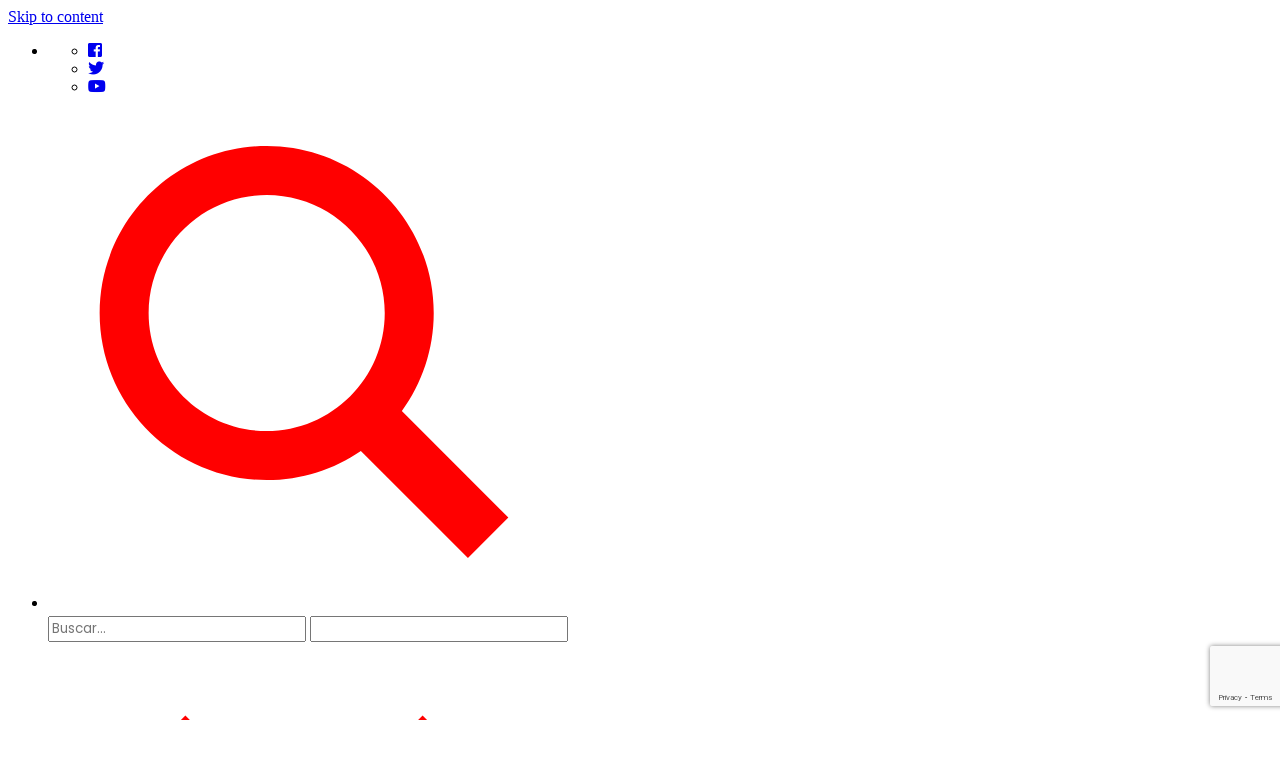

--- FILE ---
content_type: text/html; charset=UTF-8
request_url: https://zutrok.com/categoria/sin-rotura-puente-termico/
body_size: 10856
content:
<!doctype html><html
lang=es prefix="og: http://ogp.me/ns#"><head><meta
charset=UTF-8><meta
name=viewport content="width=device-width, initial-scale=1"><link
rel=profile href=https://gmpg.org/xfn/11><link
rel=stylesheet href=https://zutrok.com/wp-content/cache/minify/cd210.css media=all><link
href="https://fonts.googleapis.com/css?family=Poppins:300,400,500,600,700,700i,800,900" rel="stylesheet preload"><link
rel="stylesheet preload" href=https://use.fontawesome.com/releases/v5.6.3/css/all.css integrity=sha384-UHRtZLI+pbxtHCWp1t77Bi1L4ZtiqrqD80Kn4Z8NTSRyMA2Fd33n5dQ8lWUE00s/ crossorigin=anonymous><meta
name=google-site-verification content=7ZRHtwUzVyDXy-aIFtOENiuXHR-IhZaLkreojIInefE>
 <script async src="https://www.googletagmanager.com/gtag/js?id=UA-134523005-10"></script> <script>window.dataLayer=window.dataLayer||[];function gtag(){dataLayer.push(arguments);}
gtag('js',new Date());gtag('config','UA-134523005-10');</script>  <script async src="https://www.googletagmanager.com/gtag/js?id=AW-1008524821"></script> <script>window.dataLayer=window.dataLayer||[];function gtag(){dataLayer.push(arguments);}
gtag('js',new Date());gtag('config','AW-1008524821');</script> <title>【Ventanas de aluminio sin rotura de puente térmico】≫ Zutrok</title><meta
name=description content="✔ Encuentra en Zutrok las ventanas de aluminio sin rotura de puente térmico. Tenemos varias referencias, ingresa ahora para cotizar y conocer sus precios."><link
rel=canonical href=https://zutrok.com/diferencias-ventanas-aluminio-rotura-puente-termico/><meta
property=og:locale content=es_ES><meta
property=og:type content=object><meta
property=og:title content="【Ventanas de aluminio sin rotura de puente térmico】≫ Zutrok"><meta
property=og:description content="✔ Encuentra en Zutrok las ventanas de aluminio sin rotura de puente térmico. Tenemos varias referencias, ingresa ahora para cotizar y conocer sus precios."><meta
property=og:url content=https://zutrok.com/diferencias-ventanas-aluminio-rotura-puente-termico/><meta
property=og:site_name content=Zutrok><meta
name=twitter:card content=summary_large_image><meta
name=twitter:description content="✔ Encuentra en Zutrok las ventanas de aluminio sin rotura de puente térmico. Tenemos varias referencias, ingresa ahora para cotizar y conocer sus precios."><meta
name=twitter:title content="【Ventanas de aluminio sin rotura de puente térmico】≫ Zutrok"><link
rel=dns-prefetch href=//www.google.com><link
rel=dns-prefetch href=//s.w.org><link
rel=alternate type=application/rss+xml title="Zutrok &raquo; Feed" href=https://zutrok.com/feed/><link
rel=alternate type=application/rss+xml title="Zutrok &raquo; RSS de los comentarios" href=https://zutrok.com/comments/feed/><link
rel=alternate type=application/rss+xml title="Zutrok &raquo; Sin Rotura Térmica Categoría de porfolio Feed" href=https://zutrok.com/categoria/sin-rotura-puente-termico/feed/> <script>window._wpemojiSettings={"baseUrl":"https:\/\/s.w.org\/images\/core\/emoji\/12.0.0-1\/72x72\/","ext":".png","svgUrl":"https:\/\/s.w.org\/images\/core\/emoji\/12.0.0-1\/svg\/","svgExt":".svg","source":{"concatemoji":"https:\/\/zutrok.com\/wp-includes\/js\/wp-emoji-release.min.js?ver=5.2.21"}};!function(e,a,t){var n,r,o,i=a.createElement("canvas"),p=i.getContext&&i.getContext("2d");function s(e,t){var a=String.fromCharCode;p.clearRect(0,0,i.width,i.height),p.fillText(a.apply(this,e),0,0);e=i.toDataURL();return p.clearRect(0,0,i.width,i.height),p.fillText(a.apply(this,t),0,0),e===i.toDataURL()}function c(e){var t=a.createElement("script");t.src=e,t.defer=t.type="text/javascript",a.getElementsByTagName("head")[0].appendChild(t)}for(o=Array("flag","emoji"),t.supports={everything:!0,everythingExceptFlag:!0},r=0;r<o.length;r++)t.supports[o[r]]=function(e){if(!p||!p.fillText)return!1;switch(p.textBaseline="top",p.font="600 32px Arial",e){case"flag":return s([55356,56826,55356,56819],[55356,56826,8203,55356,56819])?!1:!s([55356,57332,56128,56423,56128,56418,56128,56421,56128,56430,56128,56423,56128,56447],[55356,57332,8203,56128,56423,8203,56128,56418,8203,56128,56421,8203,56128,56430,8203,56128,56423,8203,56128,56447]);case"emoji":return!s([55357,56424,55356,57342,8205,55358,56605,8205,55357,56424,55356,57340],[55357,56424,55356,57342,8203,55358,56605,8203,55357,56424,55356,57340])}return!1}(o[r]),t.supports.everything=t.supports.everything&&t.supports[o[r]],"flag"!==o[r]&&(t.supports.everythingExceptFlag=t.supports.everythingExceptFlag&&t.supports[o[r]]);t.supports.everythingExceptFlag=t.supports.everythingExceptFlag&&!t.supports.flag,t.DOMReady=!1,t.readyCallback=function(){t.DOMReady=!0},t.supports.everything||(n=function(){t.readyCallback()},a.addEventListener?(a.addEventListener("DOMContentLoaded",n,!1),e.addEventListener("load",n,!1)):(e.attachEvent("onload",n),a.attachEvent("onreadystatechange",function(){"complete"===a.readyState&&t.readyCallback()})),(n=t.source||{}).concatemoji?c(n.concatemoji):n.wpemoji&&n.twemoji&&(c(n.twemoji),c(n.wpemoji)))}(window,document,window._wpemojiSettings);</script> <style>img.wp-smiley,img.emoji{display:inline !important;border:none !important;box-shadow:none !important;height:1em !important;width:1em !important;margin:0 .07em !important;vertical-align:-0.1em !important;background:none !important;padding:0 !important}</style><link
rel=stylesheet href=https://zutrok.com/wp-content/cache/minify/8f346.css media=all><style id=rs-plugin-settings-inline-css>#rs-demo-id{}</style><link
rel=stylesheet href=https://zutrok.com/wp-content/cache/minify/6932f.css media=all> <script src=https://zutrok.com/wp-content/cache/minify/eff97.js></script> <script>var wpp_params={"sampling_active":"0","sampling_rate":"100","ajax_url":"https:\/\/zutrok.com\/wp-json\/wordpress-popular-posts\/v1\/popular-posts\/","ID":"","token":"52e38c634b","debug":""};</script> <script src=https://zutrok.com/wp-content/cache/minify/b699f.js></script> <link
rel=https://api.w.org/ href=https://zutrok.com/wp-json/><link
rel=EditURI type=application/rsd+xml title=RSD href=https://zutrok.com/xmlrpc.php?rsd><link
rel=wlwmanifest type=application/wlwmanifest+xml href=https://zutrok.com/wp-includes/wlwmanifest.xml><meta
name=generator content="WordPress 5.2.21"><style>@font-face{font-family:'cat_post';src:url('https://zutrok.com/wp-content/plugins/category-posts/icons/font/cat_post.eot?58348147');src:url('https://zutrok.com/wp-content/plugins/category-posts/icons/font/cat_post.eot?58348147#iefix') format('embedded-opentype'), url('https://zutrok.com/wp-content/plugins/category-posts/icons/font/cat_post.woff2?58348147') format('woff2'), url('https://zutrok.com/wp-content/plugins/category-posts/icons/font/cat_post.woff?58348147') format('woff'), url('https://zutrok.com/wp-content/plugins/category-posts/icons/font/cat_post.ttf?58348147') format('truetype');font-weight:normal;font-style:normal}#category-posts-2-internal ul{padding:0}#category-posts-2-internal .cat-post-item img{max-width:initial;max-height:initial;margin:initial}#category-posts-2-internal .cat-post-author{margin-bottom:0}#category-posts-2-internal .cat-post-thumbnail{margin:5px 10px 5px 0}#category-posts-2-internal .cat-post-item:before{content:"";clear:both}#category-posts-2-internal .cat-post-title{font-size:15px}#category-posts-2-internal .cat-post-current .cat-post-title{font-weight:bold;text-transform:uppercase}#category-posts-2-internal .cat-post-date{font-size:14px;line-height:18px;font-style:italic;margin-bottom:5px}#category-posts-2-internal .cat-post-comment-num{font-size:14px;line-height:18px}#category-posts-2-internal .cat-post-item{border-bottom:1px solid #ccc;list-style:none;list-style-type:none;margin:3px 0;padding:3px 0}#category-posts-2-internal .cat-post-item:last-child{border-bottom:none}#category-posts-2-internal .cat-post-item a:after{content:"";display:table;clear:both}#category-posts-2-internal .cat-post-thumbnail span{position:relative}#category-posts-2-internal .cat-post-format:before{font-family:"cat_post";position:absolute;color:#FFF;font-size:64px;line-height:1;top:10%;left:10%}#category-posts-2-internal .cat-post-format-aside:before{content:'\f0f6'}#category-posts-2-internal .cat-post-format-chat:before{content:'\e802'}#category-posts-2-internal .cat-post-format-gallery:before{content:'\e805'}#category-posts-2-internal .cat-post-format-link:before{content:'\e809'}#category-posts-2-internal .cat-post-format-image:before{content:'\e800'}#category-posts-2-internal .cat-post-format-quote:before{content:'\f10d'}#category-posts-2-internal .cat-post-format-status:before{content:'\e80a'}#category-posts-2-internal .cat-post-format-video:before{content:'\e801'}#category-posts-2-internal .cat-post-format-audio:before{content:'\e803'}#category-posts-2-internal p{margin:5px 0 0 0}#category-posts-2-internal li>div{margin:5px 0 0 0;clear:both}#category-posts-2-internal .dashicons{vertical-align:middle}#category-posts-2-internal .cat-post-thumbnail .cat-post-crop img{width:50px}#category-posts-2-internal .cat-post-thumbnail .cat-post-crop img{height:50px}#category-posts-2-internal .cat-post-thumbnail .cat-post-crop img{object-fit:cover;max-width:100%}#category-posts-2-internal .cat-post-thumbnail .cat-post-crop-not-supported img{width:100%}#category-posts-2-internal .cat-post-thumbnail{max-width:100%}#category-posts-2-internal .cat-post-item img{margin:initial}#category-posts-2-internal .cat-post-thumbnail{float:left}#category-posts-2-internal .cat-post-dark img{padding-bottom:0 !important;-webkit-transition:all 0.3s ease;-moz-transition:all 0.3s ease;-ms-transition:all 0.3s ease;-o-transition:all 0.3s ease;transition:all 0.3s ease}#category-posts-2-internal .cat-post-dark:hover img{-webkit-filter:brightness(75%);-moz-filter:brightness(75%);-ms-filter:brightness(75%);-o-filter:brightness(75%);filter:brightness(75%)}</style><link
href='//fonts.googleapis.com/css?family=Open+Sans' rel=stylesheet type=text/css><meta
name=generator content="Powered by WPBakery Page Builder - drag and drop page builder for WordPress.">
<!--[if lte IE 9]><link
rel=stylesheet type=text/css href=https://zutrok.com/wp-content/plugins/js_composer/assets/css/vc_lte_ie9.min.css media=screen><![endif]--><meta
name=generator content="Powered by Slider Revolution 5.4.8.3 - responsive, Mobile-Friendly Slider Plugin for WordPress with comfortable drag and drop interface."><style>@font-face{font-family:'aslsicons2';src:url('https://zutrok.com/wp-content/plugins/ajax-search-lite/css/fonts/icons2.eot');src:url('https://zutrok.com/wp-content/plugins/ajax-search-lite/css/fonts/icons2.eot?#iefix') format('embedded-opentype'), url('https://zutrok.com/wp-content/plugins/ajax-search-lite/css/fonts/icons2.woff2') format('woff2'), url('https://zutrok.com/wp-content/plugins/ajax-search-lite/css/fonts/icons2.woff') format('woff'), url('https://zutrok.com/wp-content/plugins/ajax-search-lite/css/fonts/icons2.ttf') format('truetype'), url('https://zutrok.com/wp-content/plugins/ajax-search-lite/css/fonts/icons2.svg#icons') format('svg');font-weight:normal;font-style:normal}div[id*='ajaxsearchlitesettings'].searchsettings .asl_option_inner label{font-size:0px !important;color:rgba(0, 0, 0, 0)}div[id*='ajaxsearchlitesettings'].searchsettings .asl_option_inner label:after{font-size:11px !important;position:absolute;top:0;left:0;z-index:1}div[id*='ajaxsearchlite'].wpdreams_asl_container{width:100%;margin:0px 0px 0px 0px}div[id*='ajaxsearchliteres'].wpdreams_asl_results div.resdrg span.highlighted{font-weight:bold;color:rgba(217, 49, 43, 1);background-color:rgba(238, 238, 238, 1)}div[id*='ajaxsearchliteres'].wpdreams_asl_results .results div.asl_image{width:70px;height:70px}div.asl_r .results{max-height:none}.asl_w, .asl_w *{font-family:"poppins" !important}.asl_m input[type=search]::placeholder{font-family:"poppins" !important}.asl_m input[type=search]::-webkit-input-placeholder{font-family:"poppins" !important}.asl_m input[type=search]::-moz-placeholder{font-family:"poppins" !important}.asl_m input[type=search]:-ms-input-placeholder{font-family:"poppins" !important}.asl_m, .asl_m .probox{background-color:rgba(255, 255, 255, 1) !important;background-image:none !important;-webkit-background-image:none !important;-ms-background-image:none !important}.asl_m .probox svg{fill:rgba(255, 0, 0, 1) !important}.asl_m .probox .innericon{background-color:rgba(255, 255, 255, 1) !important;background-image:none !important;-webkit-background-image:none !important;-ms-background-image:none !important}</style> <script>if(typeof _ASL!=="undefined"&&_ASL!==null&&typeof _ASL.initialize!=="undefined")
_ASL.initialize();</script> <link
rel=icon href=https://zutrok.com/wp-content/uploads/2019/04/favicon.png sizes=32x32><link
rel=icon href=https://zutrok.com/wp-content/uploads/2019/04/favicon.png sizes=192x192><link
rel=apple-touch-icon-precomposed href=https://zutrok.com/wp-content/uploads/2019/04/favicon.png><meta
name=msapplication-TileImage content=https://zutrok.com/wp-content/uploads/2019/04/favicon.png> <script>function setREVStartSize(e){try{e.c=jQuery(e.c);var i=jQuery(window).width(),t=9999,r=0,n=0,l=0,f=0,s=0,h=0;if(e.responsiveLevels&&(jQuery.each(e.responsiveLevels,function(e,f){f>i&&(t=r=f,l=e),i>f&&f>r&&(r=f,n=e)}),t>r&&(l=n)),f=e.gridheight[l]||e.gridheight[0]||e.gridheight,s=e.gridwidth[l]||e.gridwidth[0]||e.gridwidth,h=i/s,h=h>1?1:h,f=Math.round(h*f),"fullscreen"==e.sliderLayout){var u=(e.c.width(),jQuery(window).height());if(void 0!=e.fullScreenOffsetContainer){var c=e.fullScreenOffsetContainer.split(",");if(c)jQuery.each(c,function(e,i){u=jQuery(i).length>0?u-jQuery(i).outerHeight(!0):u}),e.fullScreenOffset.split("%").length>1&&void 0!=e.fullScreenOffset&&e.fullScreenOffset.length>0?u-=jQuery(window).height()*parseInt(e.fullScreenOffset,0)/100:void 0!=e.fullScreenOffset&&e.fullScreenOffset.length>0&&(u-=parseInt(e.fullScreenOffset,0))}f=u}else void 0!=e.minHeight&&f<e.minHeight&&(f=e.minHeight);e.c.closest(".rev_slider_wrapper").css({height:f})}catch(d){console.log("Failure at Presize of Slider:"+d)}};</script> <noscript><style>.wpb_animate_when_almost_visible{opacity:1}</style></noscript><style></style></head><body
class="archive tax-portfolio_category term-sin-rotura-puente-termico term-10 mega-menu-menu-1 hfeed wpb-js-composer js-comp-ver-5.7 vc_responsive"><div
id=page class=site>
<a
class="skip-link screen-reader-text" href=#content>Skip to content</a><header
id=masthead class=site-header><div
class=top-bar><div
class=top-contenido-bg><div
class=top-contenido><ul><li
class=redes><div
class=redes-top><ul><li><a
href=https://www.facebook.com/zutrokcom-Tienda-de-Ventanas-de-Aluminio-Online-137981869577927/ target=_blank><i
class="fab fa-facebook-square"></i></a></li><li><a
href=https://twitter.com/ZutrokCom target=_blank><i
class="fab fa-twitter"></i></a></li><li><a
href=https://www.youtube.com/user/ZutrokAluminium target=_blank><i
class="fab fa-youtube"></i></a></li></ul></div></li><li
class=buscador><div
id=ajaxsearchlite1 class="wpdreams_asl_container asl_w asl_m asl_m_1"><div
class=probox><div
class=promagnifier><div
class=innericon>
<svg
version=1.1 xmlns=http://www.w3.org/2000/svg xmlns:xlink=http://www.w3.org/1999/xlink x=0px y=0px width=512px height=512px viewBox="0 0 512 512" enable-background="new 0 0 512 512" xml:space=preserve>
<path
id=magnifier-2-icon d="M460.355,421.59L353.844,315.078c20.041-27.553,31.885-61.437,31.885-98.037
C385.729,124.934,310.793,50,218.686,50C126.58,50,51.645,124.934,51.645,217.041c0,92.106,74.936,167.041,167.041,167.041
c34.912,0,67.352-10.773,94.184-29.158L419.945,462L460.355,421.59z M100.631,217.041c0-65.096,52.959-118.056,118.055-118.056
c65.098,0,118.057,52.959,118.057,118.056c0,65.096-52.959,118.056-118.057,118.056C153.59,335.097,100.631,282.137,100.631,217.041
z"/>
</svg></div></div><div
class=prosettings style=display:none; data-opened=0><div
class=innericon>
<svg
version=1.1 xmlns=http://www.w3.org/2000/svg xmlns:xlink=http://www.w3.org/1999/xlink x=0px y=0px width=512px height=512px viewBox="0 0 512 512" enable-background="new 0 0 512 512" xml:space=preserve>
<polygon
id=arrow-25-icon transform = "rotate(90 256 256)" points="142.332,104.886 197.48,50 402.5,256 197.48,462 142.332,407.113 292.727,256 "/>
</svg></div></div><div
class=proinput><form
autocomplete=off aria-label='Ajax search form'>
<input
aria-label='Search input' type=search class=orig name=phrase placeholder=Buscar... value autocomplete=off>
<input
aria-label='Autocomplete input, do not use this' type=text class=autocomplete name=phrase value autocomplete=off>
<span
class=loading></span>
<input
type=submit value="Start search" style='width:0; height: 0; visibility: hidden;'></form></div><div
class=proloading><div
class=asl_loader><div
class="asl_loader-inner asl_simple-circle"></div></div></div><div
class=proclose>
<svg
version=1.1 xmlns=http://www.w3.org/2000/svg xmlns:xlink=http://www.w3.org/1999/xlink x=0px
y=0px
width=512px height=512px viewBox="0 0 512 512" enable-background="new 0 0 512 512"
xml:space=preserve>
<polygon
id=x-mark-icon
points="438.393,374.595 319.757,255.977 438.378,137.348 374.595,73.607 255.995,192.225 137.375,73.622 73.607,137.352 192.246,255.983 73.622,374.625 137.352,438.393 256.002,319.734 374.652,438.378 "/>
</svg></div></div></div><div
id=ajaxsearchlitesettings1 class="searchsettings wpdreams_asl_settings asl_w asl_s asl_s_1"><form
name=options autocomplete=off><fieldset
class=asl_sett_scroll><legend
style="display: none;">Generic selectors</legend><div
class="asl_option_inner hiddend">
<input
type=hidden name=qtranslate_lang id=qtranslate_lang
value=0></div><div
class=asl_option><div
class=asl_option_inner>
<input
type=checkbox value=checked id=set_exactonly1
title="Exact matches only"
name=set_exactonly>
<label
for=set_exactonly1>Exact matches only</label></div><div
class=asl_option_label>
Exact matches only</div></div><div
class=asl_option><div
class=asl_option_inner>
<input
type=checkbox value=None id=set_intitle1
title="Search in title"
name=set_intitle  checked=checked>
<label
for=set_intitle1>Search in title</label></div><div
class=asl_option_label>
Search in title</div></div><div
class=asl_option><div
class=asl_option_inner>
<input
type=checkbox value=None id=set_incontent1
title="Search in content"
name=set_incontent  checked=checked>
<label
for=set_incontent1>Search in content</label></div><div
class=asl_option_label>
Search in content</div></div><div
class="asl_option_inner hiddend">
<input
type=checkbox value=None id=set_inexcerpt1
title="Search in excerpt"
name=set_inexcerpt  checked=checked>
<label
for=set_inexcerpt1>Search in excerpt</label></div><div
class=asl_option><div
class=asl_option_inner>
<input
type=checkbox value=None id=set_inposts1
title="Search in posts"
name=set_inposts>
<label
for=set_inposts1>Search in posts</label></div><div
class=asl_option_label>
Search in posts</div></div><div
class=asl_option><div
class=asl_option_inner>
<input
type=checkbox value=None id=set_inpages1
title="Search in pages"
name=set_inpages>
<label
for=set_inpages1>Search in pages</label></div><div
class=asl_option_label>
Search in pages</div></div></fieldset><div
class="asl_option_inner hiddend">
<input
type=checkbox value=portfolio
id=1customset_11
title="Hidden option, ignore please"
name=customset[] checked=checked>
<label
for=1customset_11>Hidden</label></div><div
class="asl_option_label hiddend"></div></form></div><div
id=ajaxsearchliteres1 class='vertical wpdreams_asl_results asl_w asl_r asl_r_1'><div
class=results><div
class=resdrg></div></div></div><div
id=asl_hidden_data>
<svg
style=position:absolute height=0 width=0>
<filter
id=aslblur>
<feGaussianBlur
in="SourceGraphic" stdDeviation="4"/>
</filter>
</svg>
<svg
style=position:absolute height=0 width=0>
<filter
id=no_aslblur></filter>
</svg></div><div
class="asl_init_data wpdreams_asl_data_ct" style="display:none !important;" id=asl_init_id_1 data-asldata="[base64]/cz17cGhyYXNlfSIsDQogICAgIm92ZXJyaWRld3BkZWZhdWx0IjogMCwNCiAgICAib3ZlcnJpZGVfbWV0aG9kIjogImdldCINCn0NCg=="></div></li><li
class=direccion><i
class="fas fa-map-marker-alt"></i> Paseo San Fransisco de Sales, 32 - 28003 Madrid</li><li
class=phone><i
class="fas fa-phone"></i> 615851978</li></ul></div></div></div><div
class=menu-bar><nav
id=site-navigation class=main-navigation>
<button
class=menu-toggle aria-controls=primary-menu aria-expanded=false>Primary Menu</button><div
id=mega-menu-wrap-menu-1 class=mega-menu-wrap><div
class=mega-menu-toggle><div
class=mega-toggle-blocks-left><div
class='mega-toggle-block mega-logo-block mega-toggle-block-1' id=mega-toggle-block-1><a
class=mega-menu-logo href=https://zutrok.com target=_self><img
class=mega-menu-logo src=https://zutrok.com/wp-content/uploads/2019/04/logo.jpg></a></div><div
class='mega-toggle-block mega-menu-toggle-animated-block mega-toggle-block-2' id=mega-toggle-block-2><button
aria-label="Toggle Menu" class="mega-toggle-animated mega-toggle-animated-slider" type=button aria-expanded=false>
<span
class=mega-toggle-animated-box>
<span
class=mega-toggle-animated-inner></span>
</span>
</button></div></div><div
class=mega-toggle-blocks-center></div><div
class=mega-toggle-blocks-right></div></div><ul
id=mega-menu-menu-1 class="mega-menu max-mega-menu mega-menu-horizontal mega-no-js" data-event=hover_intent data-effect=fade_up data-effect-speed=200 data-effect-mobile=disabled data-effect-speed-mobile=200 data-mobile-force-width=body data-second-click=close data-document-click=collapse data-vertical-behaviour=standard data-breakpoint=1200 data-unbind=true><li
class='mega-menu-item mega-menu-item-type-custom mega-menu-item-object-custom mega-align-bottom-left mega-menu-flyout mega-hide-text mega-item-align-float-left mega-hide-on-mobile mega-menu-item-22' id=mega-menu-item-22><a
class='mega-menu-link mega-menu-logo' href=https://zutrok.com><img
class=mega-menu-logo width=309 height=116 src=https://zutrok.com/wp-content/uploads/2019/05/logo-head.png alt='Tienda de ventanas en Madrid'></a></li><li
class='mega-menu-item mega-menu-item-type-post_type mega-menu-item-object-page mega-menu-item-home mega-align-bottom-left mega-menu-flyout mega-menu-item-16' id=mega-menu-item-16><a
class=mega-menu-link href=https://zutrok.com/ tabindex=0>Inicio</a></li><li
class='mega-menu-item mega-menu-item-type-taxonomy mega-menu-item-object-portfolio_category mega-current-portfolio_category-ancestor mega-current-menu-ancestor mega-current-menu-parent mega-current-portfolio_category-parent mega-menu-item-has-children mega-menu-megamenu mega-align-bottom-left mega-menu-megamenu mega-menu-item-164' id=mega-menu-item-164><a
class=mega-menu-link href=https://zutrok.com/categoria/ventanas-de-aluminio/ aria-haspopup=true aria-expanded=false tabindex=0>Ventanas de Aluminio<span
class=mega-indicator></span></a><ul
class=mega-sub-menu><li
class='mega-menu-item mega-menu-item-type-taxonomy mega-menu-item-object-portfolio_category mega-menu-columns-1-of-2 mega-menu-item-351' id=mega-menu-item-351><a
class=mega-menu-link href=https://zutrok.com/categoria/con-rotura-puente-termico/>Con Rotura de Puente Térmico</a></li><li
class='mega-menu-item mega-menu-item-type-taxonomy mega-menu-item-object-portfolio_category mega-current-menu-item mega-menu-columns-1-of-2 mega-menu-item-350' id=mega-menu-item-350><a
class=mega-menu-link href=https://zutrok.com/categoria/sin-rotura-puente-termico/>Sin Rotura de Puente Térmico</a></li><li
class='mega-menu-item mega-menu-item-type-widget widget_media_image mega-menu-columns-1-of-2 mega-menu-clear mega-menu-item-media_image-3' id=mega-menu-item-media_image-3><a
href=https://zutrok.com/categoria/con-rotura-termica/><img
width=300 height=334 src=https://zutrok.com/wp-content/uploads/2019/05/con-puente.jpg class="image wp-image-353  attachment-full size-full" alt style="max-width: 100%; height: auto;" srcset="https://zutrok.com/wp-content/uploads/2019/05/con-puente.jpg 300w, https://zutrok.com/wp-content/uploads/2019/05/con-puente-269x300.jpg 269w" sizes="(max-width: 300px) 100vw, 300px"></a></li><li
class='mega-menu-item mega-menu-item-type-widget widget_media_image mega-menu-columns-1-of-2 mega-menu-item-media_image-4' id=mega-menu-item-media_image-4><a
href=https://zutrok.com/categoria/sin-rotura-termica/><img
width=300 height=334 src=https://zutrok.com/wp-content/uploads/2019/05/sin-puente.jpg class="image wp-image-352  attachment-full size-full" alt style="max-width: 100%; height: auto;" srcset="https://zutrok.com/wp-content/uploads/2019/05/sin-puente.jpg 300w, https://zutrok.com/wp-content/uploads/2019/05/sin-puente-269x300.jpg 269w" sizes="(max-width: 300px) 100vw, 300px"></a></li></ul></li><li
class='mega-menu-item mega-menu-item-type-taxonomy mega-menu-item-object-portfolio_category mega-align-bottom-left mega-menu-flyout mega-menu-item-193' id=mega-menu-item-193><a
class=mega-menu-link href=https://zutrok.com/categoria/ventanas-de-pvc/ tabindex=0>Ventanas de PVC</a></li><li
class='mega-menu-item mega-menu-item-type-post_type mega-menu-item-object-page mega-align-bottom-left mega-menu-flyout mega-menu-item-17' id=mega-menu-item-17><a
class=mega-menu-link href=https://zutrok.com/blog/ tabindex=0>Blog</a></li><li
class='mega-menu-item mega-menu-item-type-post_type mega-menu-item-object-page mega-align-bottom-left mega-menu-flyout mega-hide-on-mobile mega-menu-item-18' id=mega-menu-item-18><a
class=mega-menu-link href=https://zutrok.com/contactanos/ tabindex=0>Contáctanos</a></li><li
class='mega-menu-item mega-menu-item-type-post_type mega-menu-item-object-page mega-align-bottom-left mega-menu-flyout mega-hide-on-desktop mega-menu-item-332' id=mega-menu-item-332><a
class=mega-menu-link href=https://zutrok.com/contactanos/ tabindex=0>Contáctanos</a></li></ul></div></nav></div></header><div
id=content class=site-content><div
id=primary class=content-area><main
id=main class=site-main><header
class=page-header><h1 class="page-title">Categoría de porfolio: Sin Rotura Térmica</h1><div
class=archive-description><h2 style="text-align: center;">Ventanas de Aluminio sin rotura de puente térmico</h2></div></header><div
class=caja-portfolio id=post-444>
<img
class=mk-feature-image-post-recent src=https://zutrok.com/wp-content/uploads/2019/05/IT-205-1.jpg><h2>Serie IT-205 &#8211; Corredera Perimetral</h2><p>Descripción general: Con sus atractivos cortes a inglete, la serie IT-205 resuelve con soltura el [...]</p>
<a
href=https://zutrok.com/portfolio/serie-it-205-corredera-perimetral/>Ver más</a></div><div
class=caja-portfolio id=post-432>
<img
class=mk-feature-image-post-recent src=https://zutrok.com/wp-content/uploads/2019/05/PR-7000.jpg><h2>Serie PR-7000 Canal Europeo</h2><p>Descripción general: Las elevadas prestaciones en una serie de su categoría hacen que EXL-55 ofrezca [...]</p>
<a
href=https://zutrok.com/portfolio/serie-pr-7000-canal-europeo/>Ver más</a></div></main></div><aside
id=secondary class=widget-area><section
id=wpp-2 class="widget popular-posts"><h2 class="widget-title">Noticias Recientes</h2><ul
class="wpp-list wpp-list-with-thumbnails"><li>
<a
href=https://zutrok.com/tipos-persianas-instalar-ventanas/ title="Tipos de persianas a instalar en mis ventanas" target=_self><img
src=https://zutrok.com/wp-content/uploads/wordpress-popular-posts/619-featured-75x75.jpg width=75 height=75 alt="Tipos de persianas a instalar en mis ventanas" class="wpp-thumbnail wpp_cached_thumb wpp_featured"></a>
<a
href=https://zutrok.com/tipos-persianas-instalar-ventanas/ title="Tipos de persianas a instalar en mis ventanas" class=wpp-post-title target=_self>Tipos de persianas a instalar en mis ventanas</a>
<span
class=wpp-excerpt>Nos aportan frescura y sombra durante el verano, pero i...</span></li><li>
<a
href=https://zutrok.com/ventajas-ventanas-aluminio-campo/ title="Las ventajas de las ventanas de aluminio en casas en el campo" target=_self><img
src=https://zutrok.com/wp-content/uploads/wordpress-popular-posts/611-featured-75x75.jpg width=75 height=75 alt="Las ventajas de las ventanas de aluminio en casas en el campo" class="wpp-thumbnail wpp_cached_thumb wpp_featured"></a>
<a
href=https://zutrok.com/ventajas-ventanas-aluminio-campo/ title="Las ventajas de las ventanas de aluminio en casas en el campo" class=wpp-post-title target=_self>Las ventajas de las ventanas de aluminio en casas en el campo</a>
<span
class=wpp-excerpt>Las ventanas de aluminio en casas en el campo aportan n...</span></li><li>
<a
href=https://zutrok.com/caracteristicas-importantes-ventanas-aluminio/ title="Características más importantes de las ventanas de aluminio" target=_self><img
src=https://zutrok.com/wp-content/uploads/wordpress-popular-posts/629-featured-75x75.jpg width=75 height=75 alt="Características más importantes de las ventanas de aluminio" class="wpp-thumbnail wpp_cached_thumb wpp_featured"></a>
<a
href=https://zutrok.com/caracteristicas-importantes-ventanas-aluminio/ title="Características más importantes de las ventanas de aluminio" class=wpp-post-title target=_self>Características más importantes de las ventanas de aluminio</a>
<span
class=wpp-excerpt>Es de sobra conocido entre las personas del sector que...</span></li><li>
<a
href=https://zutrok.com/nuestras-ventanas-tienda-especializada/ title="Por qué debemos elegir nuestras ventanas en una tienda especializada" target=_self><img
src=https://zutrok.com/wp-content/uploads/wordpress-popular-posts/637-featured-75x75.jpg width=75 height=75 alt="Por qué debemos elegir nuestras ventanas en una tienda especializada" class="wpp-thumbnail wpp_cached_thumb wpp_featured"></a>
<a
href=https://zutrok.com/nuestras-ventanas-tienda-especializada/ title="Por qué debemos elegir nuestras ventanas en una tienda especializada" class=wpp-post-title target=_self>Por qué debemos elegir nuestras ventanas en una tienda especializada</a>
<span
class=wpp-excerpt>El cambio de las ventanas de nuestro hogar o la instala...</span></li></ul></section></aside></div><footer
id=colophon class=site-footer><div
class=footer-content><div
class=footer1><section
id=custom_html-2 class="widget_text widget widget_custom_html"><h2 class="widget-title">Contáctanos</h2><div
class="textwidget custom-html-widget"><ul
class=datos><li>Paseo San Fransisco de Sales, 32 - 28003 Madrid</li><li>615851978</li><li>info@zutrok.com</li></ul><ul
class=redes-foot><li><a
href=https://www.facebook.com/zutrokcom-Tienda-de-Ventanas-de-Aluminio-Online-137981869577927/><i
class="fab fa-facebook-square"></i></a></li><li><a
href=https://twitter.com/ZutrokCom><i
class="fab fa-twitter-square"></i></a></li><li><a
href=https://www.youtube.com/user/ZutrokAluminium><i
class="fab fa-youtube"></i></a></li></ul></div></section></div><div
class=footer2><section
id=nav_menu-2 class="widget widget_nav_menu"><h2 class="widget-title">Enlaces de Interés</h2><div
class=menu-menu-footer-container><ul
id=menu-menu-footer class=menu><li
id=menu-item-247 class="menu-item menu-item-type-post_type menu-item-object-page menu-item-home menu-item-247"><a
href=https://zutrok.com/>Inicio</a></li><li
id=menu-item-246 class="menu-item menu-item-type-post_type menu-item-object-page menu-item-246"><a
href=https://zutrok.com/blog/>Blog</a></li><li
id=menu-item-245 class="menu-item menu-item-type-post_type menu-item-object-page menu-item-245"><a
href=https://zutrok.com/contactanos/>Contáctanos</a></li></ul></div></section></div><div
class=footer3><section
id=category-posts-2 class="widget cat-post-widget"><h2 class="widget-title">Ultimas Noticias</h2><ul
id=category-posts-2-internal class=category-posts-internal><li
class=cat-post-item><a
class=cat-post-everything-is-link href=https://zutrok.com/ventanas-salon-factores-tener-cuenta/ title><div><span
class=cat-post-title>Ventanas del salón, factores a tener en cuenta</span></div><div>
<span
class="cat-post-thumbnail cat-post-dark"><span
class=cat-post-crop><img
width=50 height=50 src=https://zutrok.com/wp-content/uploads/2019/10/54e1dd424354ac14f6da8c7dda79367c1138dee557556c4870287ad09045cd50bc_640-150x150.jpg class="attachment-50x50 size-50x50 wp-post-image" alt="Ventanas del salón, factores a tener en cuenta."></span></span><p>Las ventanas del salón son, gracias a su habitual amplitud, una apertura al exterior muy <span
class=cat-post-excerpt-more>&#8230;</span></p></div></a></li><li
class=cat-post-item><a
class=cat-post-everything-is-link href=https://zutrok.com/nuestras-ventanas-tienda-especializada/ title><div><span
class=cat-post-title>Por qué debemos elegir nuestras ventanas en una tienda especializada</span></div><div>
<span
class="cat-post-thumbnail cat-post-dark"><span
class=cat-post-crop><img
width=50 height=50 src=https://zutrok.com/wp-content/uploads/2019/10/50e9d540495bb108f5d084609629357a123fdee1574c704c722f7cdc934ac651_640-150x150.jpg class="attachment-50x50 size-50x50 wp-post-image" alt="Por qué debemos elegir nuestras ventanas en una tienda especializada"></span></span><p>El cambio de las ventanas de nuestro hogar o la instalación de ventanas en edificios <span
class=cat-post-excerpt-more>&#8230;</span></p></div></a></li><li
class=cat-post-item><a
class=cat-post-everything-is-link href=https://zutrok.com/caracteristicas-importantes-ventanas-aluminio/ title><div><span
class=cat-post-title>Características más importantes de las ventanas de aluminio</span></div><div>
<span
class="cat-post-thumbnail cat-post-dark"><span
class=cat-post-crop><img
width=50 height=50 src=https://zutrok.com/wp-content/uploads/2019/10/Caracteristicas-mas-importantes-de-las-ventanas-de-aluminio-150x150.jpg class="attachment-50x50 size-50x50 wp-post-image" alt="Características más importantes de las ventanas de aluminio"></span></span><p>Es de sobra conocido entre las personas del sector que las ventanas de aluminio están volviendo con <span
class=cat-post-excerpt-more>&#8230;</span></p></div></a></li></ul></section></div></div><div
class=copy-mk><div
class=copyright-left><script>document.write(new Date().getFullYear());</script> Todos los derechos reservados Zutrok Aluminium  | <img
src=https://www.marketeros.com.co/wp-content/uploads/2018/03/logo-mk-copyright.png style=margin-top:2px; alt=Marketerosweb> www.marketerosagencia.com/es/ <a
href=https://www.marketerosagencia.com/es/diseno-web-madrid/ target=_blank>Diseño Web en Madrid</a></div></div></footer></div> <script>"undefined"!=typeof jQuery&&jQuery(document).ready(function(){"objectFit"in document.documentElement.style==!1&&(jQuery(".cat-post-item figure").removeClass("cat-post-crop"),jQuery(".cat-post-item figure").addClass("cat-post-crop-not-supported")),(document.documentMode||/Edge/.test(navigator.userAgent))&&(jQuery(".cat-post-item figure img").height("+=1"),window.setTimeout(function(){jQuery(".cat-post-item figure img").height("-=1")},0))});</script><link
rel=stylesheet href=https://zutrok.com/wp-content/cache/minify/a88ec.css media=all> <script>var wpcf7={"apiSettings":{"root":"https:\/\/zutrok.com\/wp-json\/contact-form-7\/v1","namespace":"contact-form-7\/v1"}};</script> <script src=https://zutrok.com/wp-content/cache/minify/0fef6.js></script> <script>var wpcf7_redirect_forms={"11":{"page_id":"335","external_url":"","use_external_url":"","open_in_new_tab":"","http_build_query":"","http_build_query_selectively":"","http_build_query_selectively_fields":"","delay_redirect":"","after_sent_script":"","thankyou_page_url":"https:\/\/zutrok.com\/gracias\/"}};</script> <script src=https://zutrok.com/wp-content/cache/minify/61ae9.js></script> <script src='https://www.google.com/recaptcha/api.js?render=6Le1YKUUAAAAAKg2iCgDnGH4UeQtRemjR4jPPBxT&#038;ver=3.0'></script> <script src=https://zutrok.com/wp-content/cache/minify/0ce0c.js></script> <script>var ajaxsearchlite={"ajaxurl":"https:\/\/zutrok.com\/wp-admin\/admin-ajax.php","backend_ajaxurl":"https:\/\/zutrok.com\/wp-admin\/admin-ajax.php","js_scope":"jQuery"};var ASL={"ajaxurl":"https:\/\/zutrok.com\/wp-admin\/admin-ajax.php","backend_ajaxurl":"https:\/\/zutrok.com\/wp-admin\/admin-ajax.php","js_scope":"jQuery","detect_ajax":"0","scrollbar":"1","js_retain_popstate":"0","version":"4735"};</script> <script src=https://zutrok.com/wp-content/cache/minify/b0922.js></script> <script>var megamenu={"timeout":"300","interval":"100"};</script> <script src=https://zutrok.com/wp-content/cache/minify/96d7e.js></script> <script>(function(grecaptcha,sitekey,actions){var wpcf7recaptcha={execute:function(action){grecaptcha.execute(sitekey,{action:action}).then(function(token){var forms=document.getElementsByTagName('form');for(var i=0;i<forms.length;i++){var fields=forms[i].getElementsByTagName('input');for(var j=0;j<fields.length;j++){var field=fields[j];if('g-recaptcha-response'===field.getAttribute('name')){field.setAttribute('value',token);break;}}}});},executeOnHomepage:function(){wpcf7recaptcha.execute(actions['homepage']);},executeOnContactform:function(){wpcf7recaptcha.execute(actions['contactform']);},};grecaptcha.ready(wpcf7recaptcha.executeOnHomepage);document.addEventListener('change',wpcf7recaptcha.executeOnContactform,false);document.addEventListener('wpcf7submit',wpcf7recaptcha.executeOnHomepage,false);})(grecaptcha,'6Le1YKUUAAAAAKg2iCgDnGH4UeQtRemjR4jPPBxT',{"homepage":"homepage","contactform":"contactform"});</script> </body></html>

--- FILE ---
content_type: text/html; charset=utf-8
request_url: https://www.google.com/recaptcha/api2/anchor?ar=1&k=6Le1YKUUAAAAAKg2iCgDnGH4UeQtRemjR4jPPBxT&co=aHR0cHM6Ly96dXRyb2suY29tOjQ0Mw..&hl=en&v=PoyoqOPhxBO7pBk68S4YbpHZ&size=invisible&anchor-ms=20000&execute-ms=30000&cb=5ehm8i4xq4a1
body_size: 48586
content:
<!DOCTYPE HTML><html dir="ltr" lang="en"><head><meta http-equiv="Content-Type" content="text/html; charset=UTF-8">
<meta http-equiv="X-UA-Compatible" content="IE=edge">
<title>reCAPTCHA</title>
<style type="text/css">
/* cyrillic-ext */
@font-face {
  font-family: 'Roboto';
  font-style: normal;
  font-weight: 400;
  font-stretch: 100%;
  src: url(//fonts.gstatic.com/s/roboto/v48/KFO7CnqEu92Fr1ME7kSn66aGLdTylUAMa3GUBHMdazTgWw.woff2) format('woff2');
  unicode-range: U+0460-052F, U+1C80-1C8A, U+20B4, U+2DE0-2DFF, U+A640-A69F, U+FE2E-FE2F;
}
/* cyrillic */
@font-face {
  font-family: 'Roboto';
  font-style: normal;
  font-weight: 400;
  font-stretch: 100%;
  src: url(//fonts.gstatic.com/s/roboto/v48/KFO7CnqEu92Fr1ME7kSn66aGLdTylUAMa3iUBHMdazTgWw.woff2) format('woff2');
  unicode-range: U+0301, U+0400-045F, U+0490-0491, U+04B0-04B1, U+2116;
}
/* greek-ext */
@font-face {
  font-family: 'Roboto';
  font-style: normal;
  font-weight: 400;
  font-stretch: 100%;
  src: url(//fonts.gstatic.com/s/roboto/v48/KFO7CnqEu92Fr1ME7kSn66aGLdTylUAMa3CUBHMdazTgWw.woff2) format('woff2');
  unicode-range: U+1F00-1FFF;
}
/* greek */
@font-face {
  font-family: 'Roboto';
  font-style: normal;
  font-weight: 400;
  font-stretch: 100%;
  src: url(//fonts.gstatic.com/s/roboto/v48/KFO7CnqEu92Fr1ME7kSn66aGLdTylUAMa3-UBHMdazTgWw.woff2) format('woff2');
  unicode-range: U+0370-0377, U+037A-037F, U+0384-038A, U+038C, U+038E-03A1, U+03A3-03FF;
}
/* math */
@font-face {
  font-family: 'Roboto';
  font-style: normal;
  font-weight: 400;
  font-stretch: 100%;
  src: url(//fonts.gstatic.com/s/roboto/v48/KFO7CnqEu92Fr1ME7kSn66aGLdTylUAMawCUBHMdazTgWw.woff2) format('woff2');
  unicode-range: U+0302-0303, U+0305, U+0307-0308, U+0310, U+0312, U+0315, U+031A, U+0326-0327, U+032C, U+032F-0330, U+0332-0333, U+0338, U+033A, U+0346, U+034D, U+0391-03A1, U+03A3-03A9, U+03B1-03C9, U+03D1, U+03D5-03D6, U+03F0-03F1, U+03F4-03F5, U+2016-2017, U+2034-2038, U+203C, U+2040, U+2043, U+2047, U+2050, U+2057, U+205F, U+2070-2071, U+2074-208E, U+2090-209C, U+20D0-20DC, U+20E1, U+20E5-20EF, U+2100-2112, U+2114-2115, U+2117-2121, U+2123-214F, U+2190, U+2192, U+2194-21AE, U+21B0-21E5, U+21F1-21F2, U+21F4-2211, U+2213-2214, U+2216-22FF, U+2308-230B, U+2310, U+2319, U+231C-2321, U+2336-237A, U+237C, U+2395, U+239B-23B7, U+23D0, U+23DC-23E1, U+2474-2475, U+25AF, U+25B3, U+25B7, U+25BD, U+25C1, U+25CA, U+25CC, U+25FB, U+266D-266F, U+27C0-27FF, U+2900-2AFF, U+2B0E-2B11, U+2B30-2B4C, U+2BFE, U+3030, U+FF5B, U+FF5D, U+1D400-1D7FF, U+1EE00-1EEFF;
}
/* symbols */
@font-face {
  font-family: 'Roboto';
  font-style: normal;
  font-weight: 400;
  font-stretch: 100%;
  src: url(//fonts.gstatic.com/s/roboto/v48/KFO7CnqEu92Fr1ME7kSn66aGLdTylUAMaxKUBHMdazTgWw.woff2) format('woff2');
  unicode-range: U+0001-000C, U+000E-001F, U+007F-009F, U+20DD-20E0, U+20E2-20E4, U+2150-218F, U+2190, U+2192, U+2194-2199, U+21AF, U+21E6-21F0, U+21F3, U+2218-2219, U+2299, U+22C4-22C6, U+2300-243F, U+2440-244A, U+2460-24FF, U+25A0-27BF, U+2800-28FF, U+2921-2922, U+2981, U+29BF, U+29EB, U+2B00-2BFF, U+4DC0-4DFF, U+FFF9-FFFB, U+10140-1018E, U+10190-1019C, U+101A0, U+101D0-101FD, U+102E0-102FB, U+10E60-10E7E, U+1D2C0-1D2D3, U+1D2E0-1D37F, U+1F000-1F0FF, U+1F100-1F1AD, U+1F1E6-1F1FF, U+1F30D-1F30F, U+1F315, U+1F31C, U+1F31E, U+1F320-1F32C, U+1F336, U+1F378, U+1F37D, U+1F382, U+1F393-1F39F, U+1F3A7-1F3A8, U+1F3AC-1F3AF, U+1F3C2, U+1F3C4-1F3C6, U+1F3CA-1F3CE, U+1F3D4-1F3E0, U+1F3ED, U+1F3F1-1F3F3, U+1F3F5-1F3F7, U+1F408, U+1F415, U+1F41F, U+1F426, U+1F43F, U+1F441-1F442, U+1F444, U+1F446-1F449, U+1F44C-1F44E, U+1F453, U+1F46A, U+1F47D, U+1F4A3, U+1F4B0, U+1F4B3, U+1F4B9, U+1F4BB, U+1F4BF, U+1F4C8-1F4CB, U+1F4D6, U+1F4DA, U+1F4DF, U+1F4E3-1F4E6, U+1F4EA-1F4ED, U+1F4F7, U+1F4F9-1F4FB, U+1F4FD-1F4FE, U+1F503, U+1F507-1F50B, U+1F50D, U+1F512-1F513, U+1F53E-1F54A, U+1F54F-1F5FA, U+1F610, U+1F650-1F67F, U+1F687, U+1F68D, U+1F691, U+1F694, U+1F698, U+1F6AD, U+1F6B2, U+1F6B9-1F6BA, U+1F6BC, U+1F6C6-1F6CF, U+1F6D3-1F6D7, U+1F6E0-1F6EA, U+1F6F0-1F6F3, U+1F6F7-1F6FC, U+1F700-1F7FF, U+1F800-1F80B, U+1F810-1F847, U+1F850-1F859, U+1F860-1F887, U+1F890-1F8AD, U+1F8B0-1F8BB, U+1F8C0-1F8C1, U+1F900-1F90B, U+1F93B, U+1F946, U+1F984, U+1F996, U+1F9E9, U+1FA00-1FA6F, U+1FA70-1FA7C, U+1FA80-1FA89, U+1FA8F-1FAC6, U+1FACE-1FADC, U+1FADF-1FAE9, U+1FAF0-1FAF8, U+1FB00-1FBFF;
}
/* vietnamese */
@font-face {
  font-family: 'Roboto';
  font-style: normal;
  font-weight: 400;
  font-stretch: 100%;
  src: url(//fonts.gstatic.com/s/roboto/v48/KFO7CnqEu92Fr1ME7kSn66aGLdTylUAMa3OUBHMdazTgWw.woff2) format('woff2');
  unicode-range: U+0102-0103, U+0110-0111, U+0128-0129, U+0168-0169, U+01A0-01A1, U+01AF-01B0, U+0300-0301, U+0303-0304, U+0308-0309, U+0323, U+0329, U+1EA0-1EF9, U+20AB;
}
/* latin-ext */
@font-face {
  font-family: 'Roboto';
  font-style: normal;
  font-weight: 400;
  font-stretch: 100%;
  src: url(//fonts.gstatic.com/s/roboto/v48/KFO7CnqEu92Fr1ME7kSn66aGLdTylUAMa3KUBHMdazTgWw.woff2) format('woff2');
  unicode-range: U+0100-02BA, U+02BD-02C5, U+02C7-02CC, U+02CE-02D7, U+02DD-02FF, U+0304, U+0308, U+0329, U+1D00-1DBF, U+1E00-1E9F, U+1EF2-1EFF, U+2020, U+20A0-20AB, U+20AD-20C0, U+2113, U+2C60-2C7F, U+A720-A7FF;
}
/* latin */
@font-face {
  font-family: 'Roboto';
  font-style: normal;
  font-weight: 400;
  font-stretch: 100%;
  src: url(//fonts.gstatic.com/s/roboto/v48/KFO7CnqEu92Fr1ME7kSn66aGLdTylUAMa3yUBHMdazQ.woff2) format('woff2');
  unicode-range: U+0000-00FF, U+0131, U+0152-0153, U+02BB-02BC, U+02C6, U+02DA, U+02DC, U+0304, U+0308, U+0329, U+2000-206F, U+20AC, U+2122, U+2191, U+2193, U+2212, U+2215, U+FEFF, U+FFFD;
}
/* cyrillic-ext */
@font-face {
  font-family: 'Roboto';
  font-style: normal;
  font-weight: 500;
  font-stretch: 100%;
  src: url(//fonts.gstatic.com/s/roboto/v48/KFO7CnqEu92Fr1ME7kSn66aGLdTylUAMa3GUBHMdazTgWw.woff2) format('woff2');
  unicode-range: U+0460-052F, U+1C80-1C8A, U+20B4, U+2DE0-2DFF, U+A640-A69F, U+FE2E-FE2F;
}
/* cyrillic */
@font-face {
  font-family: 'Roboto';
  font-style: normal;
  font-weight: 500;
  font-stretch: 100%;
  src: url(//fonts.gstatic.com/s/roboto/v48/KFO7CnqEu92Fr1ME7kSn66aGLdTylUAMa3iUBHMdazTgWw.woff2) format('woff2');
  unicode-range: U+0301, U+0400-045F, U+0490-0491, U+04B0-04B1, U+2116;
}
/* greek-ext */
@font-face {
  font-family: 'Roboto';
  font-style: normal;
  font-weight: 500;
  font-stretch: 100%;
  src: url(//fonts.gstatic.com/s/roboto/v48/KFO7CnqEu92Fr1ME7kSn66aGLdTylUAMa3CUBHMdazTgWw.woff2) format('woff2');
  unicode-range: U+1F00-1FFF;
}
/* greek */
@font-face {
  font-family: 'Roboto';
  font-style: normal;
  font-weight: 500;
  font-stretch: 100%;
  src: url(//fonts.gstatic.com/s/roboto/v48/KFO7CnqEu92Fr1ME7kSn66aGLdTylUAMa3-UBHMdazTgWw.woff2) format('woff2');
  unicode-range: U+0370-0377, U+037A-037F, U+0384-038A, U+038C, U+038E-03A1, U+03A3-03FF;
}
/* math */
@font-face {
  font-family: 'Roboto';
  font-style: normal;
  font-weight: 500;
  font-stretch: 100%;
  src: url(//fonts.gstatic.com/s/roboto/v48/KFO7CnqEu92Fr1ME7kSn66aGLdTylUAMawCUBHMdazTgWw.woff2) format('woff2');
  unicode-range: U+0302-0303, U+0305, U+0307-0308, U+0310, U+0312, U+0315, U+031A, U+0326-0327, U+032C, U+032F-0330, U+0332-0333, U+0338, U+033A, U+0346, U+034D, U+0391-03A1, U+03A3-03A9, U+03B1-03C9, U+03D1, U+03D5-03D6, U+03F0-03F1, U+03F4-03F5, U+2016-2017, U+2034-2038, U+203C, U+2040, U+2043, U+2047, U+2050, U+2057, U+205F, U+2070-2071, U+2074-208E, U+2090-209C, U+20D0-20DC, U+20E1, U+20E5-20EF, U+2100-2112, U+2114-2115, U+2117-2121, U+2123-214F, U+2190, U+2192, U+2194-21AE, U+21B0-21E5, U+21F1-21F2, U+21F4-2211, U+2213-2214, U+2216-22FF, U+2308-230B, U+2310, U+2319, U+231C-2321, U+2336-237A, U+237C, U+2395, U+239B-23B7, U+23D0, U+23DC-23E1, U+2474-2475, U+25AF, U+25B3, U+25B7, U+25BD, U+25C1, U+25CA, U+25CC, U+25FB, U+266D-266F, U+27C0-27FF, U+2900-2AFF, U+2B0E-2B11, U+2B30-2B4C, U+2BFE, U+3030, U+FF5B, U+FF5D, U+1D400-1D7FF, U+1EE00-1EEFF;
}
/* symbols */
@font-face {
  font-family: 'Roboto';
  font-style: normal;
  font-weight: 500;
  font-stretch: 100%;
  src: url(//fonts.gstatic.com/s/roboto/v48/KFO7CnqEu92Fr1ME7kSn66aGLdTylUAMaxKUBHMdazTgWw.woff2) format('woff2');
  unicode-range: U+0001-000C, U+000E-001F, U+007F-009F, U+20DD-20E0, U+20E2-20E4, U+2150-218F, U+2190, U+2192, U+2194-2199, U+21AF, U+21E6-21F0, U+21F3, U+2218-2219, U+2299, U+22C4-22C6, U+2300-243F, U+2440-244A, U+2460-24FF, U+25A0-27BF, U+2800-28FF, U+2921-2922, U+2981, U+29BF, U+29EB, U+2B00-2BFF, U+4DC0-4DFF, U+FFF9-FFFB, U+10140-1018E, U+10190-1019C, U+101A0, U+101D0-101FD, U+102E0-102FB, U+10E60-10E7E, U+1D2C0-1D2D3, U+1D2E0-1D37F, U+1F000-1F0FF, U+1F100-1F1AD, U+1F1E6-1F1FF, U+1F30D-1F30F, U+1F315, U+1F31C, U+1F31E, U+1F320-1F32C, U+1F336, U+1F378, U+1F37D, U+1F382, U+1F393-1F39F, U+1F3A7-1F3A8, U+1F3AC-1F3AF, U+1F3C2, U+1F3C4-1F3C6, U+1F3CA-1F3CE, U+1F3D4-1F3E0, U+1F3ED, U+1F3F1-1F3F3, U+1F3F5-1F3F7, U+1F408, U+1F415, U+1F41F, U+1F426, U+1F43F, U+1F441-1F442, U+1F444, U+1F446-1F449, U+1F44C-1F44E, U+1F453, U+1F46A, U+1F47D, U+1F4A3, U+1F4B0, U+1F4B3, U+1F4B9, U+1F4BB, U+1F4BF, U+1F4C8-1F4CB, U+1F4D6, U+1F4DA, U+1F4DF, U+1F4E3-1F4E6, U+1F4EA-1F4ED, U+1F4F7, U+1F4F9-1F4FB, U+1F4FD-1F4FE, U+1F503, U+1F507-1F50B, U+1F50D, U+1F512-1F513, U+1F53E-1F54A, U+1F54F-1F5FA, U+1F610, U+1F650-1F67F, U+1F687, U+1F68D, U+1F691, U+1F694, U+1F698, U+1F6AD, U+1F6B2, U+1F6B9-1F6BA, U+1F6BC, U+1F6C6-1F6CF, U+1F6D3-1F6D7, U+1F6E0-1F6EA, U+1F6F0-1F6F3, U+1F6F7-1F6FC, U+1F700-1F7FF, U+1F800-1F80B, U+1F810-1F847, U+1F850-1F859, U+1F860-1F887, U+1F890-1F8AD, U+1F8B0-1F8BB, U+1F8C0-1F8C1, U+1F900-1F90B, U+1F93B, U+1F946, U+1F984, U+1F996, U+1F9E9, U+1FA00-1FA6F, U+1FA70-1FA7C, U+1FA80-1FA89, U+1FA8F-1FAC6, U+1FACE-1FADC, U+1FADF-1FAE9, U+1FAF0-1FAF8, U+1FB00-1FBFF;
}
/* vietnamese */
@font-face {
  font-family: 'Roboto';
  font-style: normal;
  font-weight: 500;
  font-stretch: 100%;
  src: url(//fonts.gstatic.com/s/roboto/v48/KFO7CnqEu92Fr1ME7kSn66aGLdTylUAMa3OUBHMdazTgWw.woff2) format('woff2');
  unicode-range: U+0102-0103, U+0110-0111, U+0128-0129, U+0168-0169, U+01A0-01A1, U+01AF-01B0, U+0300-0301, U+0303-0304, U+0308-0309, U+0323, U+0329, U+1EA0-1EF9, U+20AB;
}
/* latin-ext */
@font-face {
  font-family: 'Roboto';
  font-style: normal;
  font-weight: 500;
  font-stretch: 100%;
  src: url(//fonts.gstatic.com/s/roboto/v48/KFO7CnqEu92Fr1ME7kSn66aGLdTylUAMa3KUBHMdazTgWw.woff2) format('woff2');
  unicode-range: U+0100-02BA, U+02BD-02C5, U+02C7-02CC, U+02CE-02D7, U+02DD-02FF, U+0304, U+0308, U+0329, U+1D00-1DBF, U+1E00-1E9F, U+1EF2-1EFF, U+2020, U+20A0-20AB, U+20AD-20C0, U+2113, U+2C60-2C7F, U+A720-A7FF;
}
/* latin */
@font-face {
  font-family: 'Roboto';
  font-style: normal;
  font-weight: 500;
  font-stretch: 100%;
  src: url(//fonts.gstatic.com/s/roboto/v48/KFO7CnqEu92Fr1ME7kSn66aGLdTylUAMa3yUBHMdazQ.woff2) format('woff2');
  unicode-range: U+0000-00FF, U+0131, U+0152-0153, U+02BB-02BC, U+02C6, U+02DA, U+02DC, U+0304, U+0308, U+0329, U+2000-206F, U+20AC, U+2122, U+2191, U+2193, U+2212, U+2215, U+FEFF, U+FFFD;
}
/* cyrillic-ext */
@font-face {
  font-family: 'Roboto';
  font-style: normal;
  font-weight: 900;
  font-stretch: 100%;
  src: url(//fonts.gstatic.com/s/roboto/v48/KFO7CnqEu92Fr1ME7kSn66aGLdTylUAMa3GUBHMdazTgWw.woff2) format('woff2');
  unicode-range: U+0460-052F, U+1C80-1C8A, U+20B4, U+2DE0-2DFF, U+A640-A69F, U+FE2E-FE2F;
}
/* cyrillic */
@font-face {
  font-family: 'Roboto';
  font-style: normal;
  font-weight: 900;
  font-stretch: 100%;
  src: url(//fonts.gstatic.com/s/roboto/v48/KFO7CnqEu92Fr1ME7kSn66aGLdTylUAMa3iUBHMdazTgWw.woff2) format('woff2');
  unicode-range: U+0301, U+0400-045F, U+0490-0491, U+04B0-04B1, U+2116;
}
/* greek-ext */
@font-face {
  font-family: 'Roboto';
  font-style: normal;
  font-weight: 900;
  font-stretch: 100%;
  src: url(//fonts.gstatic.com/s/roboto/v48/KFO7CnqEu92Fr1ME7kSn66aGLdTylUAMa3CUBHMdazTgWw.woff2) format('woff2');
  unicode-range: U+1F00-1FFF;
}
/* greek */
@font-face {
  font-family: 'Roboto';
  font-style: normal;
  font-weight: 900;
  font-stretch: 100%;
  src: url(//fonts.gstatic.com/s/roboto/v48/KFO7CnqEu92Fr1ME7kSn66aGLdTylUAMa3-UBHMdazTgWw.woff2) format('woff2');
  unicode-range: U+0370-0377, U+037A-037F, U+0384-038A, U+038C, U+038E-03A1, U+03A3-03FF;
}
/* math */
@font-face {
  font-family: 'Roboto';
  font-style: normal;
  font-weight: 900;
  font-stretch: 100%;
  src: url(//fonts.gstatic.com/s/roboto/v48/KFO7CnqEu92Fr1ME7kSn66aGLdTylUAMawCUBHMdazTgWw.woff2) format('woff2');
  unicode-range: U+0302-0303, U+0305, U+0307-0308, U+0310, U+0312, U+0315, U+031A, U+0326-0327, U+032C, U+032F-0330, U+0332-0333, U+0338, U+033A, U+0346, U+034D, U+0391-03A1, U+03A3-03A9, U+03B1-03C9, U+03D1, U+03D5-03D6, U+03F0-03F1, U+03F4-03F5, U+2016-2017, U+2034-2038, U+203C, U+2040, U+2043, U+2047, U+2050, U+2057, U+205F, U+2070-2071, U+2074-208E, U+2090-209C, U+20D0-20DC, U+20E1, U+20E5-20EF, U+2100-2112, U+2114-2115, U+2117-2121, U+2123-214F, U+2190, U+2192, U+2194-21AE, U+21B0-21E5, U+21F1-21F2, U+21F4-2211, U+2213-2214, U+2216-22FF, U+2308-230B, U+2310, U+2319, U+231C-2321, U+2336-237A, U+237C, U+2395, U+239B-23B7, U+23D0, U+23DC-23E1, U+2474-2475, U+25AF, U+25B3, U+25B7, U+25BD, U+25C1, U+25CA, U+25CC, U+25FB, U+266D-266F, U+27C0-27FF, U+2900-2AFF, U+2B0E-2B11, U+2B30-2B4C, U+2BFE, U+3030, U+FF5B, U+FF5D, U+1D400-1D7FF, U+1EE00-1EEFF;
}
/* symbols */
@font-face {
  font-family: 'Roboto';
  font-style: normal;
  font-weight: 900;
  font-stretch: 100%;
  src: url(//fonts.gstatic.com/s/roboto/v48/KFO7CnqEu92Fr1ME7kSn66aGLdTylUAMaxKUBHMdazTgWw.woff2) format('woff2');
  unicode-range: U+0001-000C, U+000E-001F, U+007F-009F, U+20DD-20E0, U+20E2-20E4, U+2150-218F, U+2190, U+2192, U+2194-2199, U+21AF, U+21E6-21F0, U+21F3, U+2218-2219, U+2299, U+22C4-22C6, U+2300-243F, U+2440-244A, U+2460-24FF, U+25A0-27BF, U+2800-28FF, U+2921-2922, U+2981, U+29BF, U+29EB, U+2B00-2BFF, U+4DC0-4DFF, U+FFF9-FFFB, U+10140-1018E, U+10190-1019C, U+101A0, U+101D0-101FD, U+102E0-102FB, U+10E60-10E7E, U+1D2C0-1D2D3, U+1D2E0-1D37F, U+1F000-1F0FF, U+1F100-1F1AD, U+1F1E6-1F1FF, U+1F30D-1F30F, U+1F315, U+1F31C, U+1F31E, U+1F320-1F32C, U+1F336, U+1F378, U+1F37D, U+1F382, U+1F393-1F39F, U+1F3A7-1F3A8, U+1F3AC-1F3AF, U+1F3C2, U+1F3C4-1F3C6, U+1F3CA-1F3CE, U+1F3D4-1F3E0, U+1F3ED, U+1F3F1-1F3F3, U+1F3F5-1F3F7, U+1F408, U+1F415, U+1F41F, U+1F426, U+1F43F, U+1F441-1F442, U+1F444, U+1F446-1F449, U+1F44C-1F44E, U+1F453, U+1F46A, U+1F47D, U+1F4A3, U+1F4B0, U+1F4B3, U+1F4B9, U+1F4BB, U+1F4BF, U+1F4C8-1F4CB, U+1F4D6, U+1F4DA, U+1F4DF, U+1F4E3-1F4E6, U+1F4EA-1F4ED, U+1F4F7, U+1F4F9-1F4FB, U+1F4FD-1F4FE, U+1F503, U+1F507-1F50B, U+1F50D, U+1F512-1F513, U+1F53E-1F54A, U+1F54F-1F5FA, U+1F610, U+1F650-1F67F, U+1F687, U+1F68D, U+1F691, U+1F694, U+1F698, U+1F6AD, U+1F6B2, U+1F6B9-1F6BA, U+1F6BC, U+1F6C6-1F6CF, U+1F6D3-1F6D7, U+1F6E0-1F6EA, U+1F6F0-1F6F3, U+1F6F7-1F6FC, U+1F700-1F7FF, U+1F800-1F80B, U+1F810-1F847, U+1F850-1F859, U+1F860-1F887, U+1F890-1F8AD, U+1F8B0-1F8BB, U+1F8C0-1F8C1, U+1F900-1F90B, U+1F93B, U+1F946, U+1F984, U+1F996, U+1F9E9, U+1FA00-1FA6F, U+1FA70-1FA7C, U+1FA80-1FA89, U+1FA8F-1FAC6, U+1FACE-1FADC, U+1FADF-1FAE9, U+1FAF0-1FAF8, U+1FB00-1FBFF;
}
/* vietnamese */
@font-face {
  font-family: 'Roboto';
  font-style: normal;
  font-weight: 900;
  font-stretch: 100%;
  src: url(//fonts.gstatic.com/s/roboto/v48/KFO7CnqEu92Fr1ME7kSn66aGLdTylUAMa3OUBHMdazTgWw.woff2) format('woff2');
  unicode-range: U+0102-0103, U+0110-0111, U+0128-0129, U+0168-0169, U+01A0-01A1, U+01AF-01B0, U+0300-0301, U+0303-0304, U+0308-0309, U+0323, U+0329, U+1EA0-1EF9, U+20AB;
}
/* latin-ext */
@font-face {
  font-family: 'Roboto';
  font-style: normal;
  font-weight: 900;
  font-stretch: 100%;
  src: url(//fonts.gstatic.com/s/roboto/v48/KFO7CnqEu92Fr1ME7kSn66aGLdTylUAMa3KUBHMdazTgWw.woff2) format('woff2');
  unicode-range: U+0100-02BA, U+02BD-02C5, U+02C7-02CC, U+02CE-02D7, U+02DD-02FF, U+0304, U+0308, U+0329, U+1D00-1DBF, U+1E00-1E9F, U+1EF2-1EFF, U+2020, U+20A0-20AB, U+20AD-20C0, U+2113, U+2C60-2C7F, U+A720-A7FF;
}
/* latin */
@font-face {
  font-family: 'Roboto';
  font-style: normal;
  font-weight: 900;
  font-stretch: 100%;
  src: url(//fonts.gstatic.com/s/roboto/v48/KFO7CnqEu92Fr1ME7kSn66aGLdTylUAMa3yUBHMdazQ.woff2) format('woff2');
  unicode-range: U+0000-00FF, U+0131, U+0152-0153, U+02BB-02BC, U+02C6, U+02DA, U+02DC, U+0304, U+0308, U+0329, U+2000-206F, U+20AC, U+2122, U+2191, U+2193, U+2212, U+2215, U+FEFF, U+FFFD;
}

</style>
<link rel="stylesheet" type="text/css" href="https://www.gstatic.com/recaptcha/releases/PoyoqOPhxBO7pBk68S4YbpHZ/styles__ltr.css">
<script nonce="HnajkT4O9k4N47NdupTVFA" type="text/javascript">window['__recaptcha_api'] = 'https://www.google.com/recaptcha/api2/';</script>
<script type="text/javascript" src="https://www.gstatic.com/recaptcha/releases/PoyoqOPhxBO7pBk68S4YbpHZ/recaptcha__en.js" nonce="HnajkT4O9k4N47NdupTVFA">
      
    </script></head>
<body><div id="rc-anchor-alert" class="rc-anchor-alert"></div>
<input type="hidden" id="recaptcha-token" value="[base64]">
<script type="text/javascript" nonce="HnajkT4O9k4N47NdupTVFA">
      recaptcha.anchor.Main.init("[\x22ainput\x22,[\x22bgdata\x22,\x22\x22,\[base64]/[base64]/[base64]/bmV3IHJbeF0oY1swXSk6RT09Mj9uZXcgclt4XShjWzBdLGNbMV0pOkU9PTM/bmV3IHJbeF0oY1swXSxjWzFdLGNbMl0pOkU9PTQ/[base64]/[base64]/[base64]/[base64]/[base64]/[base64]/[base64]/[base64]\x22,\[base64]\\u003d\x22,\[base64]/DglrCk8K/[base64]/PHlUwo7Dtx42FsKEw5LClkINAVvCsDdYwr1+BcKfGjzDlMOME8KxYitkYTAiIsOkNAfCjcO4w4whD3A1wrTCukBLwrjDtMOZcisKYThqw5Niwo3CvcOdw4fCribDq8OMAsOcwovCmwDDuW7DojN5cMO7XTzDmcK+T8O/[base64]/[base64]/CpHTCk8Oxwqd/S8OqwobCjsKuQ8Kuwo1Zw6bCin7DpsOofcKcwoskwr1+S0kqwrbCl8OWcV5fwrZZw4vCuXRkw6Q6GDMgw64uw6DDn8OCN0kJWwDDu8OHwqNhY8KswpTDs8O/GsKjdMO+UsOvFxzCvMKYwqvDscOsLz4kRgDCuV5dwqfDoyTCosO/HcOgKMOlfG9uKsKAwr/DhMOHw6d/L8Oac8KYXMOrc8K7wqxswokmw5HDlWklwozDsk5FwqnDtz9Ow5HDoEVTUUtUSsK4w4MjHsObBcK3Q8OWL8OVZkpwwqlKBDfDs8K5wpDDs0vCn2k6w4ByCMO/BcK6wo7CskZLe8ONwp/[base64]/CjmXDuilUwrU/[base64]/VcKrCMO1wrvCijbCjDc+cW7CgDQqwrfCjHFqP8OqSsKDYifCkkrCkU9JQsOXMsK/wpXCkkJwwobCtcKWwrpBNj3CmlNEBWHDjyoGw5HDtXTCnjnDrjEFw5sswrbCnTwMEBhXb8OoODMrbcOKw4M9wqliw4MVwroicQjDoBdpHcOuWcKjw4XCmMOiw6zCv208fcONw5IDfsOqIkcTSVAVwqcQwrhvwpnDrMKDAMOew6HDpcO0aA03D3DDnsOdwrkEw5VKwp/DtDfCosKPwqNHwpfClA/CssOvODY3IlDDpcOlfjo5w4/[base64]/[base64]/ChsOATQZdw5HDrhbDtRpuw5h+H0prckvDoGDCvcKaDiDDqsK3wrJTasO4wpDDs8OGw7DCuMK8wrvClWTCuV/DmcOoLwPCu8KBDxXCo8Omw73CmifDtMOSBWfCj8OIeMKSwqfCnhDDiwVXwqldI3/[base64]/CtSTCoHEcw7XCkBNQwpTDoltEwr/[base64]/[base64]/DvsKHJ0nCj8Omw7tTw7PDvcKaw7ROTTM0wq3ClmVZwo9KYSUjwpnCoMOXw4nDocKGwo4IwrbCmgM0wrrCm8K0FcOww4h6ZcOnHRnCqVzCmsKuw7zCjH1BacObw5IIDlJsf0XCvsKVV0vDvcKAwp9yw6MlbV/[base64]/DpWjCtXDDj8K+AMKTQsKxwrLCmMK1w6rChW0Xwq8JwqghEVxJwp/CusKFfUJuZ8OLwphxZ8KFwrXCsjDDoMKgOsKNVsKADcOJS8KiwoF5wpJlwpIZw54/w6xIUTPDnVbCknNLwrEGw5AHfz/[base64]/MjvCs10ewrHCusODDH7DvQV2wqZ3ZgpbbyLCrMOSWSErw7hmwoEIfiZ7SGAYw6rDqMKKwpBbwqgdcW1FWcO/JFIjbsKIwoHCr8O6Y8KyUcKpw5/CnMKVe8ONAMKow6UtwpgGwpPCvsK3w6wVwoBEw73ChsKuC8KAGsKXHSrCl8K2w7YsImPCgMO2I3LDpwDDi2LDuXMNam/CqA7DizNwOQxZScObLsOnw5RzEUfCjilmVMKQXiRUwo45w7TDiMKNccKOw63CsMOcw41Ww7kZZsODNzzCr8OSd8Kkw5zDmQ/DlsOewqE9WcO3DDjDkcOKPEMjIMOGw4LDmiDDpcObRx06wp/CuWPCl8O4w7/CucOLeVXDksKxwp/Dv3PChEYcw6LDgMKmwqEgw7U8wqrCvMKFwpTDqUXDtMKzwoTDt1wgwqx7w5kHw4HDksKvWMKdw7cAOMOId8Kabh/CnsK8w7sUw6XCqWzCgigSexPCtjkSwp3DqDk6ag/CuQPCpsOBZMKJwpIIQCTDgcKNKEN6wrPCm8KqwofCmMK+VMKzwpcGJxjCksOpXSA6w6TCuh3CgMKTw5jCu0HDsG7ChcKKWU1rFcKhw6IbA1HDo8KmwpIiFGXCk8K5acKKXT0yE8KqcT84HMK4aMKIMk8fbsONw7HDscKdDMKHaxY2w7/DnT84woDCqzfDu8K8w7ArE3vCmcKuZ8KjMsOJLsK/[base64]/DtR/DjCcCw5tASEjCpcO7w6nCr8OwwrtoBMOrB8OzPMOVA8OgwpBnw7luU8OVw4hYworDvHFPOMOpAsK7RMKJLEDCjMKQJw/DqsOzwoPCrVHCiX0oVcOfwpXClRE9ch8tw7jCtsOcwqAfw4ofw6/CmQUrw43Dr8OFwqwqOEzDisKKGUkuC3LDk8OCw5Aow6sqJMK0XzvCmRMnEMK9w5bCjxRLHHxXw7PCjBMlwoNzwqPDgm7CgXY4IcKmfwXDnsKBwrNsUCnDgGTDsjBSw6LDjcOQeMKUw4Z5w4/[base64]/Cjwlbw5kAwq0RL1ICw7zCoAbCkkjCgcKbw7how7E9ccO3w7Ybwr/CkMKLEE7Dn8O9bsKFN8Kzw4TCvMO2w5HCoyHDthUhChnCkws+Bn3CscOHw7wKwrnDrcKPwpHDh1MawrUtN0XCvm8twoHCuB/Di0ZmwqHDlUbDkh/CucOgwr8VH8KBPsK9w47CpcOOKFBZw5fDqcKjdR1JZcKEWAvDomE5w73DohF5ecO+w71iHjXCnlhXw7HCi8Opwq0dw61TwqbDnsKjwrtSAmPCjjBYw4xCw5DCosO1XMKXw6rChcKGNyIsw6cMOcO9Cy7DizdEfVjDqMKWTF/CrMOiwqfDpWxGwqDCqsKcwqNHw6zDh8Oyw53Cj8OeacKoe2J+ZsOUw7gjW3rCkMOjwrfCgRrDhMOcwpXDt8KPQGsPORjCjmfCqMKtQXvDgADDkTvDqsOpw4xYwopYw5HCicKpwpDCj8KLRE7DjsOSw6thCi83wqUCZ8OIN8K1e8K1wqp/wpzCncOhw5NMT8K8wq3DnxsNwq3DvsODXMKbwoo7T8OVc8KaIcOfR8Oqw63DsX3Dg8KkEsK5VwjCtQDDgW8Lwp9iw5jDjinChC7CsMKVcMOxRD3DnsOSPsK6XMOINSjCksOXwpfDpX97R8O+DMKAw6PDmQXDucOUwr/CqMKbasKPw4nClMOsw4rCtjQvHcKNW8O7HSEMRMK/[base64]/DmgqUicSw7fDk8KewpHDlHIgfCgGwqjCuh1yT8OCVF98asORC3IBXgjCh8OBw7FWKG3DqG7DkG7CucOQecOIw6MPJcOew6fDtmzCkCrDpgbDocKTUV0mwqE6wpnCtXjCiB4/w7ASGSoIJsKMNsOowovCscOpVgbDm8KqJ8KAwoMYUMOUwqYiw6PCiwEERcK/YDJBTsOCwrtmw5HCoH7CunoWAibDv8K+wpcEwqTCiHjDk8KpwrBCw58LEQrCiX92wonCosOaC8K8w6UywpQKWsKkYDQOwpfDgQjCucKEw49veB8JYBXDp3PDrytMwoPChT/DlsOTfwLDmsKLUUfDksKlB2oUw6vCp8KEw7DDuMKhEw41WsK/w65oGG84woEbLMKyZcKewrpkYsKmLgc/Z8O5OMKcw6LCv8Ofw5gtZsKNPhTCj8OiPCnCr8K8w7jCjUTCv8K6AQxeHsOUw7fCtFcuw6PDscKdbMK/woEBGsKOFmTCr8Krw6bCoz/ClEc5wr0MPHNYwpTDuBZOw71Zw7vCvsKKw4HDisOXTmY5wolvwpB4N8KAY2vCixnCmTYaw7HCucKEA8KpZihYwqxNwrvCrSoULDE/JiZxwpzCgsKmC8O/woLCqsOTAisiKzF5MF/DqxTDnsOtb3TChsOBJ8KvRsOdw7FZw58UwovDvUFFJcKawqkpC8KDw63ChcOXS8OnaRbCoMO9JgjCgMOHAcOVw5HDv2fCkcOLwoPDsUrChFLCulTDrywQwrQOw4MLRcOjw7wZWABzwoHDgzPDi8OlTcK3OFTDicKkwrPCkmUcwqsHVcO3w78Rw5BcMsKESsOkwol/[base64]/w5BEAzHDtXQVw5nDpsKowq8Uw5kIwqLDujjDt2HCicKnXcKhwq9OQj5xJMK7X8KPRhhFRn5gVcOEN8OhcsORwoZoVwktwo/CrcK8DMKKRMO8wprCrMKfw6vCjVXDt3sbMMOQaMKgIsOdKcOXQ8Kjw7knwppxwq3Dm8OMRQ5OY8O4w5HDoy3Dh1pXAcKdJDorNEXDrXE5JhjDpALDvsKTw6TDlmI/woPCj0VVWXR4TsKtwpk2w45cw7l3DVLChGcBwqhZN2PCoQnDiAfDisOXw5vChB9PAcO/wqvDu8OWHgAWUlJMwrI9ZsOnwoXCrFhwwqpFQxUPw7hVw6LCujEZPwZ6w49cXMOvGMOCwqrDmcKLw6VUw6DChSjDm8O5wpI8A8KawrRow4UCOBZ1w7wPScKPOhDDkcOFBsOLcMKcesOCNMOeZhLDp8OEKsOSw54dN0wuwq/DiBjDoQHDksKTKj/DvTwcwodWa8Ksw5Q3wq4aWcKkbMOtUF9EBDMIwp8/[base64]/DsDhpw7HCuMOgSDhMD282woMFw4TCtz8Qw5BYa8OAwqAkw5M5w6XCnCBvwr9LwoPDikNLN8KvBcKHBHvClEZxbMONwoF/wqbCqD9/wrR0woZresOswpYXwoHDm8Ocw74wBU/DonXCn8OwamnChMOfAHXCu8OfwrwPXW8tMypkw5kwWcKtMGZgEFhIBMOldsKGwrIEfnjDrWQBw784wpJbw5rCj2/Co8O8elg/[base64]/Cpg3Dlj/DlFLDugMlcHfDnU3DjEMYVcOuwp9QwpB3wopmwql4w5VlQMOaKyHDmHRwVMK6wqcRIBFIw7wEAsKOw4s2w67CucOIw7hfI8OUw7wIN8KQw7zDncKaw5LDtRZVwq7DtT4wJMOaMcK/WcO5w5AZwpZ8w7d/SgTCo8O4ICrCr8KvLk9ow4XDjS9YIinCg8OZw5kNwq0ZCgttbMOnwrfDk2rDn8OCcMKVZcKYAcOJVHHCoMOmw7bDti8Cw5rDoMKAwr/DkTNBw6zDlcKawqZCw6JIw6LDm2kyOWDCtcOsWcOZw7xSwoLDmBXChgwVw4Yqwp3CmBfDiHdSJcO5QFLCkMKpXAPDkRphBMKNw4zCksK8VcKvZ1t4w5YIKsO6w4DCmcKmw5/Ck8OyRB4jwqXDnRBxCcKgw5HCmAQ6DS/DgsKiwoMXw4zDp11qAMK8wo3CpibDmntNwoLCgsK7w57CoMObw7Zhc8Oaa10XSsOzSk9RDRx/[base64]/Dhy5YMcO5Dx84wpvDqMO4wq/[base64]/[base64]/DhsODNwjClXjDhjV7D8OFwobDhWY2wq/CnMKhGV99w5vDrMOFPcKpIi/DmS3CkxESwqV4ThfCqcOIw6QSflDDhFjDlMOYKV7Dg8KfDhVgI8OoKSRpw6rDqsO8Xjg4w4hTEy8uw5FtHS7DkMKlwocgA8Obw4bCo8OSISLCrsOYwrDDtSvDncKkw4U3w5lNKE7DiMOoBMO8fGnCisKJLD/DicKiw4tfbDQOw7oeOUFadsOEwoUiw5nCv8OzwqZEW2XDnFAYwpILw6cIw4Evw5g7w7HCssOow7IEQsK2Ng3Cn8KEwqBTw5rDoinDnsOyw6InPHV8w6DDvMKow5FtNTVcw5XCqGTDusOZKMKKw4PCpVJGwqlnw78FwqPDqMK8w7oBel7DkinCtA/Cg8OTdcKtwoccw43DvcOTAifCp3/[base64]/Dnz3CnsOhO8KFw7gTw6TDhENuURMdN8KQDCw7SsOiOsKzQijCpQvCnMK2KikRwrsIw68Cwp3Du8OzCSY/dsORwrfCnwnCpSHCm8Kpw4HDh1YPCy4gwrknw5XCs1/CnUbCqxkXwpzCtXTCqAvCm1LCuMOQw7cgwrx7ETTDqsKRwqAhwrIvPMKhw4bDncOMwqnDpxsFwqrDicKrPMKGw6rDiMOkw5kcw7LCo8K3wrsXwqvDrMKkw7V2w5/DqjEbwpDDicKHw4xCwoEQw4tYcMOwWUHCjUDDk8O2w5spwqvDtsKqXV/Cq8OlwpLCkU1iLcKDw5Vxwr7CpsKNX8KKNDDCsxfCpDnDsW9/GMKJfVTCksKuwqs1woZFS8KNwpHDuC/DkMK+An3CnUBhBsKFe8KxAkLCvELCqm7DvgR3fMKmw6XDpS9OFnlidh58fjVtw5ZTDwjDg37DnsKLw5XCokkwbmzDoz4EBn3CkMODw44WRMKTdSUQw6xvSCt0w4nDmcKaw4fCn0cbwptFXSEewpt4w4/CpDNTwotSDcKjwpjCmsOtw6A4w5J0LsOEwojDlMKgJMO0wofDvHzCmDfCgMOEwrTCnRcyEwlDwoHCjQHDhMKiNgzCsQ52w77DhybCrHEXw5dPwrPDnMOiw4dXwrDCqAPDlsO9wqJ4MS0ywqkCA8K9w4vCr07DrkrCmR7Cn8O8w5tqwpDDksKbwrDCsTNLWMOUwo/DosKvwogWCErDqsKrwp0kRMKmw6DCh8Ojw6zCsMKDw5jDuD/[base64]/w6cTwp4hw5RQwrYjw4FoOcOiwqoZw5DDgMO0wpZ+wrXDt0AtX8KEb8OoCMKcwp3DtX1obcKFMsKeemPCikbDkWPCtEZ2cnjCjx8Nw6PDrwTCokkffMK9wp/DgsKBw6DDvyxPCMKFCiZDw71fw5rDlA3DqMKtw5s1w5fCk8OofMKhGMKsU8KKfsOgwpAvQMOCC2EDe8KDw4zCu8O+wr7Cp8K/w57ChMKBFkd7O27Ci8OwSkNraDoURTRRw57DssOWFyTCv8KcODLCmwRSwr1PwqjDt8KBw6QFHsOPwqJUAT7CvMO/w7JyZzDDunx5w5TCksOow6jCuCzDrnXDmcKqwpgbw7J5Qzk1w4zCkC/CrMKrwoQWw5bCtcOUHsO0w7FuwrpWwpzDm0fDlcOjGlHDoMOpwpHDsMOiXsKMw6dEwrgiM1YxETtgTXPDhStfwoU9wrXDlcK2w5/CsMK4McOswpg0RsKYasKmw67ClkoVGRTDvkrDvH3CjsKaw73CkMK4wrJ5w6VQYh7DglPDpVXCr07Dk8KawoJjMsOowoN/[base64]/[base64]/PlJiwpUOw49owrnDr8Ocw7wGwrwOwojDicK4O8OfX8K9YcKowqvDvsKyw78Nc8OIcVhww6/Ci8KISlteDSdWTWw8w7HDkVJ3FSgKVTzDpj7Dji3Dq3cMwp/DqAYVw67CoRXCmMOcw5QEbUsbJMKgOWvDksKewqhiTiLCpUYuw63DrMKBSsOpMTLChFJOw4M9w5Uod8OdeMOPw4PCisKWw4dkKX1STm/DpCLDjR3DrsO6woYvSMKZwqLDsXA7BHvDoh7DmcKZw73Diy0Yw7PCusOnPsOEHXQCw6/[base64]/CtjonO8Ksw7hYwptvb8OKKRzCtcOTBMK/BH7Dg8KLw5wqwoEGBcKlwrXChQAOwpfDq8OXBD/[base64]/CssKgw70wCsKyE8Kdw4fDusOcKsOEwonDmn5hGsK5V3AvT8KpwpApZ3PDvsKKwpFTT3V2wqdUY8O1wr5MQ8OawqnDqWcOXEQcw64lwpZWOU8/fsOwZMKbOU/[base64]/EMKuwo7DvQpCwq1Aw4YdwrQ9w5/CoMK1wpTDjXTDp3rDnToKR8OCRMO0wqJPw7/DmSDDlMOmYMONw6kkTRwgw4YbwrEmKMKAw40pfiMyw77Ck1gCFsOJCBnDmgFlwq4STAXDucOWacOow7PCp0Iyw7nDtsKaWUjCnmJQw5tBPsKCZcKHRgt2W8KWwprDl8KPHBJTPBtkwpHDpy3CuWbCoMONRRl8GcKtHsOpwrVgF8Oxw6HCng3Dil/CmBzDmlp0wqN6dU58w7nCs8KeawTCv8Opw4rCo0hdwq4kw6/DphbCuMKoJcOBwrHCmcKnw5LCjWfDucODwqArOwjDkMKfwrHDvR5zw75vCRPDiidHd8KVw47DrVF+w6VrD33DksKPUUZQQ3Qcw5PCkMOjdU/[base64]/CvcO8w6jDocOsVsKCIy/CksOdYDsrw4Faei/DnSPColRXMMOkbkbDimHCvMKswr3Cm8KBM0YnwqjDicKOwqk7w4I1w53DhBfCnMKiw6Zrw6VOw6tgwr5JY8KuU3HCpcO0wqTDqcKbCcKlw7/CvE0uKsOOS13DmWROX8KPBsOnw5hUTlBowooyw5nCtMOkX2bDi8KdKcKiJ8OIw5zCmB1wXcKWwrNvHi/DtDjCoynDisKVwp1xWm/Co8KGwpzDgBh+XMO3w5/[base64]/[base64]/[base64]/[base64]/DglHCiDkkw6vCrsONKsKJwrZHw5hlwqfDhsOUW8OKIHrCvsKiw4HDhwfCr0bDjcKMw7IzXcOsdlkDZMOuLMKeIsKeH2wuPsKYwp8gElfChsKlYcOkw50rw6sVZVdtw4ZjwrrDrMK8NcKlwqcUw5fDn8KcwpTCl2Q3XsKWwoXDlH3Do8OJw7M/wosuwpTCvsOzw5TCsywgw4BKwodfw6bCuhzDuVZYRFN3PMKlwocPb8OOw7fDkGPDkMKAw5BZYMOAdV/Co8KkJhYtaC8Lwr52wrlucU/[base64]/wrx1VQTChw48wobCpMKGfE8dwp1fwp9Ywrgaw59tc8OAY8KWwqtQwpJRWXjDvyB8J8O8w7fCqG8Iw4Urwp/[base64]/CoAPDv8K9VhdZw7XDoBrDicKAwozDm2rDmgMxVRLDgioZUcKqwq3ChkjCtMOdHybCljhDP3oEWMK5ZTnCu8O8w49zwrklwqJ4W8Kmw7/Dg8K+wr/CsGzCt10ZDMKxPMKcSCHDlsOdfRt0YcOvdT4NO23Ck8OYwoDDrHnDicKqw44Ww7g6w6Ugw4wZFlXCicO5f8OHF8OyIcOzW8Knwrl9w65ALGAhU2drw6nCkh/[base64]/[base64]/[base64]/Cpl/DvcOmwobCqWTCsmATw49Lwpp7MsKzwrbDmnE1wqTDumfCkMKiKMOpw6gPDsKscg5QCMK+w4hJwpnDoA/DusOhw5PCksKZwoc7w6HClknCtMKcHcKxw6zCo8OLwp/CsEfCvlx5X2TCmwx1w4I4w77CrzPDv8Kzw7LDkTxFF8K3w5PDh8KEPcO5w6M7w5TDqcOBw57DvMOcw63DlsO7MxcHTSQfw51EBMODf8K+dQsFXhEWw7LDtcOVwqVbwr3DuC0nw4ADwr/CkDDCkylAwq7DhCjCqsO6Wgp9LR3Co8KRccO3wqYVbsKnwpbCkxzCu8KOUMOpMD/DqAkkwpnClDnCimgmZcONwp/DuyPDpcOCeMKsKS5Hd8Kww4QyCjPCohnCnnVjGMOaCsO4wrHDnCbDq8OjTjPDtwbCgEUmVcKqwqjCuVfCoTjChAnDkWLDtELDqwEoLzHCgcOjKcOywprChMOGbz81woTDv8OpwowJfjgSOMKIwrJoD8OEw6lgw5rCqMK8E1YrwrvCpAlbw6HDv30Vwo0FwrV9a2/ChcOCw7zCg8KneAPCglHCkcK9OsOCwoBKfUHDn03Dv2YMMsK/w4ckUsKROQbDg2/[base64]/DtXTCgMOaDRYywpnDj8Oewp7CiMOhwpwkwrRow48Fw6Eyw7wyw5/CjsKpw7dbw4VRcUbDjcKYwokbwqxMw7BGIsONFsK+w7vCscO5w6MlN3bDosO2w4TClnnDjsK3w7/Ci8OIw4QHU8OIFcK1bMO+AMKMwqwyM8OBdgV9w5XDhRIqwp1Ew7vDpkbDjcOQRMObGzvDosKOw5rDkyppwrY9EQ0mw48DT8KwOsObw7xDCTtTwptuOAbCmm1sNcO+V1QSQMK/[base64]/DmMOUw4/[base64]/wrckHsOYwqHCp8KOVsOiF8KMw6fCmWDDucOAwq0KYMOQLsK6d8OMw67Cu8OcGcO0dlLDozQ6w59Uw7/DgcK/EMO4Q8OVO8OVImoGWS7CkhjChsKrAD5Zw6EWw5jDiBF6NRfDrzNdUMO+AsKiw7zDpcOJwqDCigvCgHTDlllJw4fCtRnCocOSwoTDkC/DscKgwpVyw491wqcqw7E6OwfCvBvDnVcOw5vCiwx3KcO7woscwr5nNMKFw4LDlsOiMMKvwrrDmhDCk37CuhvDn8O5BT86wqtfZmNEwpzDgHNPBAfDgMOZHcOVZlbDoMOhFMOWfMKUEEDDmiPDv8OlRQoAWMO8VcObwp/Dt2nDnkE9wrTCkcKEWsOvwo7CmgLDs8KQw7zDrsK7eMOSworDvgd7w4diMMK2w5LDhmEweHLDgB1Cw7/CncK/TcOlw43DvsKhK8Klw6ZXYcOtcMKWFMKZLW4Qwrlmw6hgwqQWwrvDvGpqwpwSVSTConcmwozDuMOaECQ9X3EzdxzDjMOiwpHDmyxqw4siEjJdNn5Ewp8IeWUyEW0KKlHCphZhw5jDrmrCgcKTw4zChF5CLhAVwo/DnCfCncO2w6Zbw5Bow5PDqsKgwrUKRwTCoMKZwoJ/wrhyw6DCncK4w4LDmElhcXpew5JdD2ggchXDicKIwrtOUWFnV2kbw77ConTDlT/DqBbCnnzDtcKJGmk4w5PDuF5Cw4HCnsKbUB/DisOhTsKdwrRnfMOjw6JkNj7Dki3DilrDsxlSwqNMwqQuAMKBwroZw5QFcTlcw7bCuCzDgVsrwr86UR/CoMK7QQQWwrULdcOaU8OhwoDDlMKlekI+wqIcwqY+JMO9w5c9CsKUw6lxYMKiwr1GbcOIwq0pI8KNCMKdJsKcDsKXUcOSPmvCnMK/w71HwpHDuT7CrEnDgsKnwpM5Ik4HAXLCscOqw53DuyzCicKRYsKzAw0oXMKYwrMEGcO1wrkXXsORwpNECMOEJMOqw6AzD8KvBMO0wpnCj1Ryw7YYDH/[base64]/wqB/wprCk8OMwrDDmEzDvsOeN8KFwqzCuyxmKW86E03Cp8OxwoBnw6J3wqE1HsKoDsKLwobDiyXClDoPw54RNzDDp8Obw7BxK113csORwrUreMOdSERiw6MFwq5/BADCuMOkw6nCjMOOOSpLw7jDt8KgwpzCvwzDkU/[base64]/w77CnsKBw7zDrMO+wpLDscO7w7PChGhBb8KrwpkUeiQ7wrjDjh3Cv8Oaw7nDuMKhbsOHwqTCvsKfwp3CkRxKw5MrfcO/wqh7wqBlw5XDtsOjNnfCkxDCvwxKwrwrScOSwp/DusKkIMK5w6nDjMODw5ILP3bDvsKgwpnDq8OLPkfCuwFzwqDCvR19w6rDlVTCqF8EI15VA8OWBFU5eFzCsz3CgcOwwpbDlsOrE3XDiEnChExhSQzCnMKPw5VHwogCw60zwrVndQvCi3bDo8O/[base64]/CiQLDuTYDVcKswr4MQVAbQTTCkMK7w5gVKsKwV8OBZwZkw6BKwpXCtxDCpsKGw7vDvMKDw73Dpy4GwpLClV0zwqXDhcO0W8KUw7zClsKwXFbDjMKtSsKpKsKLw45ZKsOidG7DrMKCLyTDi8Kjwo3Cg8OhasK+w7DDmU/Dh8O4VsKgwrMyAC3ChcOvN8O6wqAhwox+w5sGE8Kwc152wpd8w5oHCMKPw7HDjGxZSsO+XghAwpjDr8OCwrwcw6cyw6k9wqzDs8KMTsOiCsOcwpVzw6PCrmHCmsKbOnt9CsOPS8KkXHdvSW7CrMO/[base64]/DrcKbw4PCocKCYsOLKMKnR8Kdw6dSwooyw416w6jCnMOGw4gxXsKrQm3CpATCuTPDj8K3woXCjGbCpsO3XQ9Sag/CsRvCnMOyGcKeemfCnMK2FS8YWMO1KGvCkMKObcKHw6tpPHojw4HCssKnwpfDp1gDwpjDq8OIBsOkJcK5Ah/CpTA0GBTCnWPCshjChyYUw6A2JsOJw68HBMOGKcOrAsOQw6UXPjPDssKLwpFdHcOEwqYGw4rDoQ9jw7HCvj9aIyBqVBnDlsKKw4p+wqbCt8Olw79/w7fDlUo3woYVTMK+Q8OzaMKCwrLCicKHCxHDkUcSwpo6wqcSwoMVw4ZELsOgw5fCiBgrEMOsDDzDj8KRblPDh0IiW3DDvgvDtXfDtsKCwqRewrBwEj/DrR04wrTChMOcw4MyfsKSTS/DvxnDv8OQwpwVYsOMwr9DA8OuwrnDo8K9w6LDpMKowqJSw5YxRsORwosswpjCjztlFMOXw6vCnhl4wrHDm8OiFhN0w517wqXCpsKjwpUQBMKQwpYbwoLDjcOIE8K4M8Oqw4w0BAjDvcOtw7FNCy7Dq3jChDYWw4nCjEktwo/CnMONPsKGCh4UwrnDpcKhB27DusOkDzvDilfDgAjDqQUGbcOJP8OEXsKGw49pw5NJwp/Dh8K+wofChB7DkMOHwqkMw43DrmXDvEtnOTs7An7CscKzwoQkKcOwwp5LwoRNwp4JU8KVw7LDmMOPXyppAcKRwpJDw7zCkSMGEsOMW23CucO0MMKgWcO8w4xDw6hwR8OXH8KJE8Otw6PDl8Kpw6/CosOZIxPClMKww4Ymw77Clgpuwqt1w6jCvkQOw47CviBAw5/Dq8KDHFcXNsKMwrVeJUnCsFHCmMKKw6JhwrnCtQTDnMKJw6hUWxtXw4Qdw6bDlcOqWsO5wrzCt8KZw7FmwoXCmsKBwpFJDMKJw6pWw77CpwVUIBs/wozDt2AFw53DicKbccONw5RqJMOXfsOOwpcNwrHDoMK5w7HDrhbCkVjDqwjDpFLCkMO/[base64]/[base64]/[base64]/DoMO7w6xqwpLDosOvPm9ieMO6wq/Dk8KbGcORw5JLw4cFw5luc8OKw5/Cn8KVw6zCtMOqwoEMFsOhPUDCpDFmwpkGw7lyKcKrBgJ5MSTCsMK/STlJPHF8woghwqDCoSXCsmFiwrAQEcOSWMOEwpdTQcOyEmkVwqfDicKpasOVwpvDo0V0HMKOwr3ChMOtAwrCo8KrA8Ouw7rCi8OrFsOeasKBwoLDjV9cw5UOwo7CvWpXCMOCUGw6wq/ClnbDuMKUS8KKX8K8w4jCkcOrF8Kyw77DgsOBwrdhQF4jwonCnMKfw4BqTsKFfMKDwoQEY8Ktw6F8w5zClcOWJMOrw67DpsKRHF7Dv1zDi8OVw4PDrsKzaw8jacOaZcK/w7cSwos6Ex05CmtKwpnCoW7ClsKbUh7Dj2vCukwPSmLCpXQaAsK8fcOYHkbCjl3DuMKqwotWwqUBKhLCuMK/w6wwGlLCiifDmlNJA8Ofw5rDnRRvw5/CqcKWPhoVw47CrsO3ZVLCpSglw4JDU8KmcMKdw4DDtlHDtcKgworCr8Kmw7hQY8OIwqjCmjwaw6DDg8O0Ui/Chz0VGCzCuQPDv8OOw543NjDDrDPDhsOlwoNGwpnCjSDCkH8bwoXDvznClMOPHgAfGHLCuA/DmMO4wpvCiMKya1TCtHfDg8K6bsOgw4HDggFNw5RMZsKJaw91f8O7w5AvwqXDjkd+RcKSRD5Tw4XDrcK6w57CrcKawq/Co8K0wqwzGcKyw4ldwqTCscKvMk8Kw7jDqsKhwqvDocKSc8KWwrpJcENFw7cewrx2Bl1ww74GJcKWwqkiVwXCoSdaVF7Cq8KFw4jDjMOGw59ZdW/[base64]/[base64]/TsKsw4LDjj9kw5wnMsO1w5BHCxXCt1BJRsOgwq7Dm8Ocw7rCuQR1woY8EyXDvwnCs2rDmsOvRwUsw6fDq8OXw77DqsK5w4TClcONIwjCo8OdwoTDsyVWwpnCjCLDosOGc8OEw6HClMOyJG3Dk2DCj8KEIsKOw7/CnjVww5DCl8OYw4UoXcKNQhzCv8KYfgBGw5jCrkNOccOJwpx4McKfw5BtwroVw6UNwrYkVMKhw4TCgsKIw6vChsKkMh3DoWjDiH/CqRRIwqjCmCkgfMKVw5t9PcK3HiR7WD5TVsOdwonDmcKLwqTCtMKydsOYFW0cO8KtTk4+wpDDrcODw4XCqsOZw7Mqw7NDI8OYwr3DjQ/[base64]/OsKBazYuPcKzZsOta0bDqQ7CocKCeBLCr8O8wqfCoX8GdMO6TcODw4o2PcO+w4fCsjUTw4jCm8OMHDnDtAzClcKmw6fDtgLDpWUjXcKUGSzDq0bCt8OYw7U/Z8OCT0U/YcKPwrHCgQrDk8KcB8O8w4vDjcKCwqMJBD/Chm7DlAw5w6Jiwp7DjMKMw6PCgsO0w7DDmR5WaMKyfmwISUHDq1gewoPDnXfCjUnDgcOQw7Fvw4sgHsKeXMOuR8K9w6tNBhDCisK3w4EIGsOQfy3CqMKYwqzDusOOdS3CuDYuVcKnw7vCu0HCpTbCojfCscOHH8K5w4h0DMOodxI4HMOLw6nDmcKmwoUse1TDmcOiw5/ClkzDqRvDt3c7EcO+ZsOFwo7CqcKVwpXDvi7Cq8KVZ8KmU3XDkcOHw5ZnQWLDtibDhMKrPxVsw4h/w513w7QTw7bDpMKuI8Oyw6XDu8KuZhYqw7ssw54aY8OxBmhNwqh6woXDpcOmWg5nFcOuwo7DtMOfwpTDkU0hPMOgVsKkUxtiTWHCpgsBw4nDmMKswqDCisOFwpHDg8OvwrxowpbDrCw9wpN8FhoWesKgw4/Dkh/CoQPCswVXw6jCkMO/[base64]/XMKDQMK/DR7Dt2rDrsKJHMOcdsObCcKaCFFMw7A2wqkKw459IcOqw5nCtlnDmMO9w5HCs8K9w6/Cs8Kgw6rCscO0w6HDuU5nbkQVaMKewrFJOVzCpGPDqA7Cn8OCCsOiw64yZsKhJ8KraMK9ckx5LcOWLFFbPxzCqwjDuzhzc8Ohw6/DsMOdw4oRVVzDhFx+woDDigvCv3xtwqPDvsKqNz7Ch2vCisOnNE/Ci2jDt8ONI8OJS8Kcw7jDisKnwr0aw5nCqMOJcgrCuxzDmH7Dg3dvw4jDv28LSVA4BsOMRcKBw5vDocKfD8OOwohFE8O0wr3DlcKtw4jDnsK2wpfChRfCuTnCqGRwOGHDvzTClQ3CoMOYKMKvYhMmKn/CnMORMmnDscO/w7/DksO9BDEzwrXDoTjDo8KEw5I2w4AcJMK6FsKDTsKRESnDkkPCn8OoGEVlwq1RwpZzw5/DhnYibG8NBsO5w4FZeDLCi8KRB8KLCcKnwo0cw73DnHDCnUfCmHjDhcKDBsObW3xhRQJcTcOCEMOyE8OVAUYnwp7CpiDDr8O6dsKrwrHDosOewpVsU8KpwoDCvT/CmcKQwqPCsg1IwpRQwqrCosKUw5jCr07Dhjc3wrPCksKgw50zwprDrBBKwr/Ck3pMOcO1EsKzw4htwql3w5HCscKIGQlBw5Fnw7PCuVPDon7Dg3TDsDsEw5ZnYsK3ZUTDjzEQVV8OYcKkwrTCnzdvwpzCvcO9w5LDhgYFAUhpw6nDpEzCgl0bGVlkfsKKw5sqZMKywrnDgRUWa8KSwr3ChsO/dcOrMcKUwp16asKxXgoqFcKxw4XDnMOQwrRmw5oKH3/CujnDg8K3w6bDsMOacxx7IFkPCFLDrkfCkzfCjApawrnDkmfCoXbCjcKYw55CwrUAKUIdMMOIw6jCkxUTw5PDuC9HwpbCgE0Hw7kPw59tw64DwrLCucOaO8OlwpF5dEt7w6vDqHnCocKtYGhbwq3ClA07AcKrNyQYMBZYOsKIwpPCv8OUX8Klw4bDmzHDm1/[base64]/DusKGwrPDhsKrfwvChGA0AsOoJMOKwpNPw5PCk8OFEMOjw6vCkw/CmQLCljMqUcK/Xiorw5TCqBlJUsOawoXCin3CrAMYwqxSwo07EAvCjmbDqQvDjgfDlnrDrWbCq8OswqIow7B6w6bCgTlkwp5Twr3Ck0HCi8OAw7XDhMOOPcOCwqtpVUJOwrzDjMOow58Zwo/CusKNQ3fDux7DsxXCpMORWMKewpR7wq4Hwo1/w61YwpkVw7TCpMKcc8O6w47DisO+TMOpQcKDaMOFKcOHw6XCrlQ6w5wowoEKwpvDk1zDi0PCh07DpEvDhUTCphUFW2gRwoDCrzPDgMKjEx4PNB/DhcO9Qi/[base64]/Dvg/DrELCowxTMsKBw45hw5lQFMKGwrfCpcK5bxHDvyoUbF/CkMObNsOkw4XDrQXDlFocJMO4w61Gw7FLBhs3w4nDn8K9YMOHD8KQwrtvw7PDiXHDiMKGDDPDoB7CiMKiw71jF2LDnWlaw7lSw7ATLh/DtMOGw5NwDkDCn8K8EnLDnVlJwpvCgzvCslXDpRstwpbDuA3Dqj59FDpxw7HCi2XCusKZcgFKQ8OFR3bCqcOiw43DiivCgsKSbGlQw4xlwphKVSPCpDDDm8Oqw4I+wqzCrDHDhEJfwpfDnhthBGEYwqoQwpbDiMOFw58xw4VsZcOKUlEwJCp4VG/CqcKNw6QTwqgBw6vChcOwJsK/[base64]/Cq8K+FifDvEEJRcKRw7fDosKXw5JUN1BwMEPCt8Kyw5s5XMOONFDDq8K8YULCtsOSw4lnTcKfEsKWeMKMAsKJwrUFwqTDogIJwodSw63DkTpvwo7CiTU8worDomNAIsOdwpRqw7/DjHTDmFkdwpzCqcO5w77Dj8OW\x22],null,[\x22conf\x22,null,\x226Le1YKUUAAAAAKg2iCgDnGH4UeQtRemjR4jPPBxT\x22,0,null,null,null,0,[21,125,63,73,95,87,41,43,42,83,102,105,109,121],[1017145,942],0,null,null,null,null,0,null,0,null,700,1,null,0,\[base64]/76lBhmnigkZhAoZnOKMAhmv8xEZ\x22,0,1,null,null,1,null,0,1,null,null,null,0],\x22https://zutrok.com:443\x22,null,[3,1,1],null,null,null,1,3600,[\x22https://www.google.com/intl/en/policies/privacy/\x22,\x22https://www.google.com/intl/en/policies/terms/\x22],\x22iUdMkOG2RiRO91+0ipJEvtakDkWye73+d8wjB9iNQ+I\\u003d\x22,1,0,null,1,1769206584624,0,0,[179],null,[193,238],\x22RC--IdgyLgIhWRwTQ\x22,null,null,null,null,null,\x220dAFcWeA6Dyk5Dr55Go4th3TpnEGkqiM1eIfrDJTEsg0Nr6LVFRRM16aPDPu77aHrfmJOqbj4oqr0nSc8_45eeQoNHCapEYvzfmQ\x22,1769289384550]");
    </script></body></html>